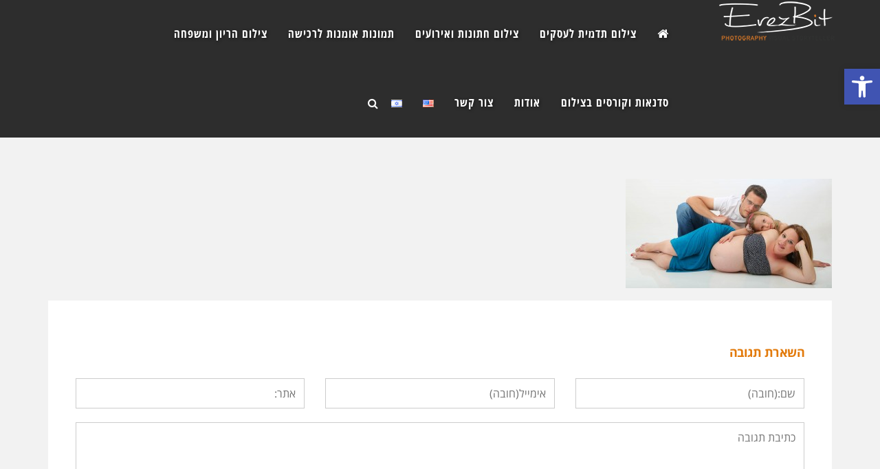

--- FILE ---
content_type: text/html; charset=UTF-8
request_url: https://erezbit.com/gallery/%D7%A6%D7%99%D7%9C%D7%95%D7%9D-%D7%94%D7%A8%D7%99%D7%95%D7%9F-2/attachment/pregnancy_erezbit031/
body_size: 25835
content:
<!DOCTYPE html>
<!--[if lt IE 7]>
<html class="no-js lt-ie9 lt-ie8 lt-ie7" dir="rtl" lang="he-IL"> <![endif]-->
<!--[if IE 7]>
<html class="no-js lt-ie9 lt-ie8" dir="rtl" lang="he-IL"> <![endif]-->
<!--[if IE 8]>
<html class="no-js lt-ie9" dir="rtl" lang="he-IL"> <![endif]-->
<!--[if gt IE 8]><!--> <html class="no-js" dir="rtl" lang="he-IL"> <!--<![endif]-->
<head>
	<meta charset="utf-8" />
	<meta name="viewport" content="width=device-width, initial-scale=1.0" />
	<title>pregnancy_ErezBit031 &mdash; ארזביט צילום ErezBit Visual Storyteller</title>
	<style>
#wpadminbar #wp-admin-bar-wccp_free_top_button .ab-icon:before {
	content: "\f160";
	color: #02CA02;
	top: 3px;
}
#wpadminbar #wp-admin-bar-wccp_free_top_button .ab-icon {
	transform: rotate(45deg);
}
</style>
<meta name='robots' content='index, follow, max-image-preview:large, max-snippet:-1, max-video-preview:-1' />

	<!-- This site is optimized with the Yoast SEO plugin v20.1 - https://yoast.com/wordpress/plugins/seo/ -->
	<link rel="canonical" href="https://erezbit.com/wp-content/uploads/2015/07/pregnancy_ErezBit031.jpg" />
	<meta property="og:locale" content="he_IL" />
	<meta property="og:type" content="article" />
	<meta property="og:title" content="pregnancy_ErezBit031 &mdash; ארזביט צילום ErezBit Visual Storyteller" />
	<meta property="og:url" content="https://erezbit.com/wp-content/uploads/2015/07/pregnancy_ErezBit031.jpg" />
	<meta property="og:site_name" content="ארזביט צילום ErezBit Visual Storyteller" />
	<meta property="article:publisher" content="https://www.facebook.com/erezbit.photography" />
	<meta property="og:image" content="https://erezbit.com/gallery/%D7%A6%D7%99%D7%9C%D7%95%D7%9D-%D7%94%D7%A8%D7%99%D7%95%D7%9F-2/attachment/pregnancy_erezbit031" />
	<meta property="og:image:width" content="1350" />
	<meta property="og:image:height" content="717" />
	<meta property="og:image:type" content="image/jpeg" />
	<meta name="twitter:card" content="summary_large_image" />
	<script type="application/ld+json" class="yoast-schema-graph">{"@context":"https://schema.org","@graph":[{"@type":"WebPage","@id":"https://erezbit.com/wp-content/uploads/2015/07/pregnancy_ErezBit031.jpg","url":"https://erezbit.com/wp-content/uploads/2015/07/pregnancy_ErezBit031.jpg","name":"pregnancy_ErezBit031 &mdash; ארזביט צילום ErezBit Visual Storyteller","isPartOf":{"@id":"https://erezbit.com/#website"},"primaryImageOfPage":{"@id":"https://erezbit.com/wp-content/uploads/2015/07/pregnancy_ErezBit031.jpg#primaryimage"},"image":{"@id":"https://erezbit.com/wp-content/uploads/2015/07/pregnancy_ErezBit031.jpg#primaryimage"},"thumbnailUrl":"https://erezbit.com/wp-content/uploads/2015/07/pregnancy_ErezBit031.jpg","datePublished":"2015-07-25T08:20:17+00:00","dateModified":"2015-07-25T08:20:17+00:00","breadcrumb":{"@id":"https://erezbit.com/wp-content/uploads/2015/07/pregnancy_ErezBit031.jpg#breadcrumb"},"inLanguage":"he-IL","potentialAction":[{"@type":"ReadAction","target":["https://erezbit.com/wp-content/uploads/2015/07/pregnancy_ErezBit031.jpg"]}]},{"@type":"ImageObject","inLanguage":"he-IL","@id":"https://erezbit.com/wp-content/uploads/2015/07/pregnancy_ErezBit031.jpg#primaryimage","url":"https://erezbit.com/wp-content/uploads/2015/07/pregnancy_ErezBit031.jpg","contentUrl":"https://erezbit.com/wp-content/uploads/2015/07/pregnancy_ErezBit031.jpg","width":1350,"height":717},{"@type":"BreadcrumbList","@id":"https://erezbit.com/wp-content/uploads/2015/07/pregnancy_ErezBit031.jpg#breadcrumb","itemListElement":[{"@type":"ListItem","position":1,"name":"דף הבית","item":"https://erezbit.com/"},{"@type":"ListItem","position":2,"name":"צילום הריון","item":"https://erezbit.com/gallery/%d7%a6%d7%99%d7%9c%d7%95%d7%9d-%d7%94%d7%a8%d7%99%d7%95%d7%9f-2/"},{"@type":"ListItem","position":3,"name":"pregnancy_ErezBit031"}]},{"@type":"WebSite","@id":"https://erezbit.com/#website","url":"https://erezbit.com/","name":"ארזביט צילום ErezBit Visual Storyteller","description":"סטודיו לצילום Visual Storyteller - Professional Photography","publisher":{"@id":"https://erezbit.com/#organization"},"potentialAction":[{"@type":"SearchAction","target":{"@type":"EntryPoint","urlTemplate":"https://erezbit.com/?s={search_term_string}"},"query-input":"required name=search_term_string"}],"inLanguage":"he-IL"},{"@type":"Organization","@id":"https://erezbit.com/#organization","name":"ארזביט סטודיו לצילום ErezBit Visual Storyteller","url":"https://erezbit.com/","logo":{"@type":"ImageObject","inLanguage":"he-IL","@id":"https://erezbit.com/#/schema/logo/image/","url":"https://erezbit.com/wp-content/uploads/2015/07/logo-erezbit.jpg","contentUrl":"https://erezbit.com/wp-content/uploads/2015/07/logo-erezbit.jpg","width":700,"height":264,"caption":"ארזביט סטודיו לצילום ErezBit Visual Storyteller"},"image":{"@id":"https://erezbit.com/#/schema/logo/image/"},"sameAs":["https://www.facebook.com/erezbit.photography","https://instagram.com/erezbit/","https://www.linkedin.com/profile/view?id=302603059&amp;amp;amp;trk=nav_responsive_tab_profile","https://www.pinterest.com/erezbit/","https://www.youtube.com/user/EREZBIT/featured"]}]}</script>
	<!-- / Yoast SEO plugin. -->


<link rel="alternate" type="application/rss+xml" title="ארזביט צילום ErezBit Visual Storyteller &laquo; פיד‏" href="https://erezbit.com/feed/" />
<link rel="alternate" type="application/rss+xml" title="ארזביט צילום ErezBit Visual Storyteller &laquo; פיד תגובות‏" href="https://erezbit.com/comments/feed/" />
<link rel="alternate" type="application/rss+xml" title="ארזביט צילום ErezBit Visual Storyteller &laquo; פיד תגובות של pregnancy_ErezBit031" href="https://erezbit.com/gallery/%d7%a6%d7%99%d7%9c%d7%95%d7%9d-%d7%94%d7%a8%d7%99%d7%95%d7%9f-2/attachment/pregnancy_erezbit031/feed/" />
<script type="text/javascript">
window._wpemojiSettings = {"baseUrl":"https:\/\/s.w.org\/images\/core\/emoji\/14.0.0\/72x72\/","ext":".png","svgUrl":"https:\/\/s.w.org\/images\/core\/emoji\/14.0.0\/svg\/","svgExt":".svg","source":{"concatemoji":"https:\/\/erezbit.com\/wp-includes\/js\/wp-emoji-release.min.js?ver=6.1.9"}};
/*! This file is auto-generated */
!function(e,a,t){var n,r,o,i=a.createElement("canvas"),p=i.getContext&&i.getContext("2d");function s(e,t){var a=String.fromCharCode,e=(p.clearRect(0,0,i.width,i.height),p.fillText(a.apply(this,e),0,0),i.toDataURL());return p.clearRect(0,0,i.width,i.height),p.fillText(a.apply(this,t),0,0),e===i.toDataURL()}function c(e){var t=a.createElement("script");t.src=e,t.defer=t.type="text/javascript",a.getElementsByTagName("head")[0].appendChild(t)}for(o=Array("flag","emoji"),t.supports={everything:!0,everythingExceptFlag:!0},r=0;r<o.length;r++)t.supports[o[r]]=function(e){if(p&&p.fillText)switch(p.textBaseline="top",p.font="600 32px Arial",e){case"flag":return s([127987,65039,8205,9895,65039],[127987,65039,8203,9895,65039])?!1:!s([55356,56826,55356,56819],[55356,56826,8203,55356,56819])&&!s([55356,57332,56128,56423,56128,56418,56128,56421,56128,56430,56128,56423,56128,56447],[55356,57332,8203,56128,56423,8203,56128,56418,8203,56128,56421,8203,56128,56430,8203,56128,56423,8203,56128,56447]);case"emoji":return!s([129777,127995,8205,129778,127999],[129777,127995,8203,129778,127999])}return!1}(o[r]),t.supports.everything=t.supports.everything&&t.supports[o[r]],"flag"!==o[r]&&(t.supports.everythingExceptFlag=t.supports.everythingExceptFlag&&t.supports[o[r]]);t.supports.everythingExceptFlag=t.supports.everythingExceptFlag&&!t.supports.flag,t.DOMReady=!1,t.readyCallback=function(){t.DOMReady=!0},t.supports.everything||(n=function(){t.readyCallback()},a.addEventListener?(a.addEventListener("DOMContentLoaded",n,!1),e.addEventListener("load",n,!1)):(e.attachEvent("onload",n),a.attachEvent("onreadystatechange",function(){"complete"===a.readyState&&t.readyCallback()})),(e=t.source||{}).concatemoji?c(e.concatemoji):e.wpemoji&&e.twemoji&&(c(e.twemoji),c(e.wpemoji)))}(window,document,window._wpemojiSettings);
</script>
<style type="text/css">
img.wp-smiley,
img.emoji {
	display: inline !important;
	border: none !important;
	box-shadow: none !important;
	height: 1em !important;
	width: 1em !important;
	margin: 0 0.07em !important;
	vertical-align: -0.1em !important;
	background: none !important;
	padding: 0 !important;
}
</style>
	<link rel='stylesheet' id='wp-block-library-rtl-css' href='https://erezbit.com/wp-includes/css/dist/block-library/style-rtl.min.css?ver=6.1.9' type='text/css' media='all' />
<style id='joinchat-button-style-inline-css' type='text/css'>
.wp-block-joinchat-button{border:none!important;text-align:center}.wp-block-joinchat-button figure{display:table;margin:0 auto;padding:0}.wp-block-joinchat-button figcaption{font:normal normal 400 .6em/2em var(--wp--preset--font-family--system-font,sans-serif);margin:0;padding:0}.wp-block-joinchat-button .joinchat-button__qr{background-color:#fff;border:6px solid #25d366;border-radius:30px;box-sizing:content-box;display:block;height:200px;margin:auto;overflow:hidden;padding:10px;width:200px}.wp-block-joinchat-button .joinchat-button__qr canvas,.wp-block-joinchat-button .joinchat-button__qr img{display:block;margin:auto}.wp-block-joinchat-button .joinchat-button__link{align-items:center;background-color:#25d366;border:6px solid #25d366;border-radius:30px;display:inline-flex;flex-flow:row nowrap;justify-content:center;line-height:1.25em;margin:0 auto;text-decoration:none}.wp-block-joinchat-button .joinchat-button__link:before{background:transparent var(--joinchat-ico) no-repeat center;background-size:100%;content:"";display:block;height:1.5em;margin:-.75em .75em -.75em 0;width:1.5em}.wp-block-joinchat-button figure+.joinchat-button__link{margin-top:10px}@media (orientation:landscape)and (min-height:481px),(orientation:portrait)and (min-width:481px){.wp-block-joinchat-button.joinchat-button--qr-only figure+.joinchat-button__link{display:none}}@media (max-width:480px),(orientation:landscape)and (max-height:480px){.wp-block-joinchat-button figure{display:none}}

</style>
<link rel='stylesheet' id='classic-theme-styles-css' href='https://erezbit.com/wp-includes/css/classic-themes.min.css?ver=1' type='text/css' media='all' />
<style id='global-styles-inline-css' type='text/css'>
body{--wp--preset--color--black: #000000;--wp--preset--color--cyan-bluish-gray: #abb8c3;--wp--preset--color--white: #ffffff;--wp--preset--color--pale-pink: #f78da7;--wp--preset--color--vivid-red: #cf2e2e;--wp--preset--color--luminous-vivid-orange: #ff6900;--wp--preset--color--luminous-vivid-amber: #fcb900;--wp--preset--color--light-green-cyan: #7bdcb5;--wp--preset--color--vivid-green-cyan: #00d084;--wp--preset--color--pale-cyan-blue: #8ed1fc;--wp--preset--color--vivid-cyan-blue: #0693e3;--wp--preset--color--vivid-purple: #9b51e0;--wp--preset--gradient--vivid-cyan-blue-to-vivid-purple: linear-gradient(135deg,rgba(6,147,227,1) 0%,rgb(155,81,224) 100%);--wp--preset--gradient--light-green-cyan-to-vivid-green-cyan: linear-gradient(135deg,rgb(122,220,180) 0%,rgb(0,208,130) 100%);--wp--preset--gradient--luminous-vivid-amber-to-luminous-vivid-orange: linear-gradient(135deg,rgba(252,185,0,1) 0%,rgba(255,105,0,1) 100%);--wp--preset--gradient--luminous-vivid-orange-to-vivid-red: linear-gradient(135deg,rgba(255,105,0,1) 0%,rgb(207,46,46) 100%);--wp--preset--gradient--very-light-gray-to-cyan-bluish-gray: linear-gradient(135deg,rgb(238,238,238) 0%,rgb(169,184,195) 100%);--wp--preset--gradient--cool-to-warm-spectrum: linear-gradient(135deg,rgb(74,234,220) 0%,rgb(151,120,209) 20%,rgb(207,42,186) 40%,rgb(238,44,130) 60%,rgb(251,105,98) 80%,rgb(254,248,76) 100%);--wp--preset--gradient--blush-light-purple: linear-gradient(135deg,rgb(255,206,236) 0%,rgb(152,150,240) 100%);--wp--preset--gradient--blush-bordeaux: linear-gradient(135deg,rgb(254,205,165) 0%,rgb(254,45,45) 50%,rgb(107,0,62) 100%);--wp--preset--gradient--luminous-dusk: linear-gradient(135deg,rgb(255,203,112) 0%,rgb(199,81,192) 50%,rgb(65,88,208) 100%);--wp--preset--gradient--pale-ocean: linear-gradient(135deg,rgb(255,245,203) 0%,rgb(182,227,212) 50%,rgb(51,167,181) 100%);--wp--preset--gradient--electric-grass: linear-gradient(135deg,rgb(202,248,128) 0%,rgb(113,206,126) 100%);--wp--preset--gradient--midnight: linear-gradient(135deg,rgb(2,3,129) 0%,rgb(40,116,252) 100%);--wp--preset--duotone--dark-grayscale: url('#wp-duotone-dark-grayscale');--wp--preset--duotone--grayscale: url('#wp-duotone-grayscale');--wp--preset--duotone--purple-yellow: url('#wp-duotone-purple-yellow');--wp--preset--duotone--blue-red: url('#wp-duotone-blue-red');--wp--preset--duotone--midnight: url('#wp-duotone-midnight');--wp--preset--duotone--magenta-yellow: url('#wp-duotone-magenta-yellow');--wp--preset--duotone--purple-green: url('#wp-duotone-purple-green');--wp--preset--duotone--blue-orange: url('#wp-duotone-blue-orange');--wp--preset--font-size--small: 13px;--wp--preset--font-size--medium: 20px;--wp--preset--font-size--large: 36px;--wp--preset--font-size--x-large: 42px;--wp--preset--spacing--20: 0.44rem;--wp--preset--spacing--30: 0.67rem;--wp--preset--spacing--40: 1rem;--wp--preset--spacing--50: 1.5rem;--wp--preset--spacing--60: 2.25rem;--wp--preset--spacing--70: 3.38rem;--wp--preset--spacing--80: 5.06rem;}:where(.is-layout-flex){gap: 0.5em;}body .is-layout-flow > .alignleft{float: left;margin-inline-start: 0;margin-inline-end: 2em;}body .is-layout-flow > .alignright{float: right;margin-inline-start: 2em;margin-inline-end: 0;}body .is-layout-flow > .aligncenter{margin-left: auto !important;margin-right: auto !important;}body .is-layout-constrained > .alignleft{float: left;margin-inline-start: 0;margin-inline-end: 2em;}body .is-layout-constrained > .alignright{float: right;margin-inline-start: 2em;margin-inline-end: 0;}body .is-layout-constrained > .aligncenter{margin-left: auto !important;margin-right: auto !important;}body .is-layout-constrained > :where(:not(.alignleft):not(.alignright):not(.alignfull)){max-width: var(--wp--style--global--content-size);margin-left: auto !important;margin-right: auto !important;}body .is-layout-constrained > .alignwide{max-width: var(--wp--style--global--wide-size);}body .is-layout-flex{display: flex;}body .is-layout-flex{flex-wrap: wrap;align-items: center;}body .is-layout-flex > *{margin: 0;}:where(.wp-block-columns.is-layout-flex){gap: 2em;}.has-black-color{color: var(--wp--preset--color--black) !important;}.has-cyan-bluish-gray-color{color: var(--wp--preset--color--cyan-bluish-gray) !important;}.has-white-color{color: var(--wp--preset--color--white) !important;}.has-pale-pink-color{color: var(--wp--preset--color--pale-pink) !important;}.has-vivid-red-color{color: var(--wp--preset--color--vivid-red) !important;}.has-luminous-vivid-orange-color{color: var(--wp--preset--color--luminous-vivid-orange) !important;}.has-luminous-vivid-amber-color{color: var(--wp--preset--color--luminous-vivid-amber) !important;}.has-light-green-cyan-color{color: var(--wp--preset--color--light-green-cyan) !important;}.has-vivid-green-cyan-color{color: var(--wp--preset--color--vivid-green-cyan) !important;}.has-pale-cyan-blue-color{color: var(--wp--preset--color--pale-cyan-blue) !important;}.has-vivid-cyan-blue-color{color: var(--wp--preset--color--vivid-cyan-blue) !important;}.has-vivid-purple-color{color: var(--wp--preset--color--vivid-purple) !important;}.has-black-background-color{background-color: var(--wp--preset--color--black) !important;}.has-cyan-bluish-gray-background-color{background-color: var(--wp--preset--color--cyan-bluish-gray) !important;}.has-white-background-color{background-color: var(--wp--preset--color--white) !important;}.has-pale-pink-background-color{background-color: var(--wp--preset--color--pale-pink) !important;}.has-vivid-red-background-color{background-color: var(--wp--preset--color--vivid-red) !important;}.has-luminous-vivid-orange-background-color{background-color: var(--wp--preset--color--luminous-vivid-orange) !important;}.has-luminous-vivid-amber-background-color{background-color: var(--wp--preset--color--luminous-vivid-amber) !important;}.has-light-green-cyan-background-color{background-color: var(--wp--preset--color--light-green-cyan) !important;}.has-vivid-green-cyan-background-color{background-color: var(--wp--preset--color--vivid-green-cyan) !important;}.has-pale-cyan-blue-background-color{background-color: var(--wp--preset--color--pale-cyan-blue) !important;}.has-vivid-cyan-blue-background-color{background-color: var(--wp--preset--color--vivid-cyan-blue) !important;}.has-vivid-purple-background-color{background-color: var(--wp--preset--color--vivid-purple) !important;}.has-black-border-color{border-color: var(--wp--preset--color--black) !important;}.has-cyan-bluish-gray-border-color{border-color: var(--wp--preset--color--cyan-bluish-gray) !important;}.has-white-border-color{border-color: var(--wp--preset--color--white) !important;}.has-pale-pink-border-color{border-color: var(--wp--preset--color--pale-pink) !important;}.has-vivid-red-border-color{border-color: var(--wp--preset--color--vivid-red) !important;}.has-luminous-vivid-orange-border-color{border-color: var(--wp--preset--color--luminous-vivid-orange) !important;}.has-luminous-vivid-amber-border-color{border-color: var(--wp--preset--color--luminous-vivid-amber) !important;}.has-light-green-cyan-border-color{border-color: var(--wp--preset--color--light-green-cyan) !important;}.has-vivid-green-cyan-border-color{border-color: var(--wp--preset--color--vivid-green-cyan) !important;}.has-pale-cyan-blue-border-color{border-color: var(--wp--preset--color--pale-cyan-blue) !important;}.has-vivid-cyan-blue-border-color{border-color: var(--wp--preset--color--vivid-cyan-blue) !important;}.has-vivid-purple-border-color{border-color: var(--wp--preset--color--vivid-purple) !important;}.has-vivid-cyan-blue-to-vivid-purple-gradient-background{background: var(--wp--preset--gradient--vivid-cyan-blue-to-vivid-purple) !important;}.has-light-green-cyan-to-vivid-green-cyan-gradient-background{background: var(--wp--preset--gradient--light-green-cyan-to-vivid-green-cyan) !important;}.has-luminous-vivid-amber-to-luminous-vivid-orange-gradient-background{background: var(--wp--preset--gradient--luminous-vivid-amber-to-luminous-vivid-orange) !important;}.has-luminous-vivid-orange-to-vivid-red-gradient-background{background: var(--wp--preset--gradient--luminous-vivid-orange-to-vivid-red) !important;}.has-very-light-gray-to-cyan-bluish-gray-gradient-background{background: var(--wp--preset--gradient--very-light-gray-to-cyan-bluish-gray) !important;}.has-cool-to-warm-spectrum-gradient-background{background: var(--wp--preset--gradient--cool-to-warm-spectrum) !important;}.has-blush-light-purple-gradient-background{background: var(--wp--preset--gradient--blush-light-purple) !important;}.has-blush-bordeaux-gradient-background{background: var(--wp--preset--gradient--blush-bordeaux) !important;}.has-luminous-dusk-gradient-background{background: var(--wp--preset--gradient--luminous-dusk) !important;}.has-pale-ocean-gradient-background{background: var(--wp--preset--gradient--pale-ocean) !important;}.has-electric-grass-gradient-background{background: var(--wp--preset--gradient--electric-grass) !important;}.has-midnight-gradient-background{background: var(--wp--preset--gradient--midnight) !important;}.has-small-font-size{font-size: var(--wp--preset--font-size--small) !important;}.has-medium-font-size{font-size: var(--wp--preset--font-size--medium) !important;}.has-large-font-size{font-size: var(--wp--preset--font-size--large) !important;}.has-x-large-font-size{font-size: var(--wp--preset--font-size--x-large) !important;}
.wp-block-navigation a:where(:not(.wp-element-button)){color: inherit;}
:where(.wp-block-columns.is-layout-flex){gap: 2em;}
.wp-block-pullquote{font-size: 1.5em;line-height: 1.6;}
</style>
<link rel='stylesheet' id='awd-style-css' href='https://erezbit.com/wp-content/plugins/aryo-widget-device/assets/css/style.css?ver=6.1.9' type='text/css' media='all' />
<link rel='stylesheet' id='rs-plugin-settings-css' href='https://erezbit.com/wp-content/plugins/revslider1/public/assets/css/settings.css?ver=5.1.3' type='text/css' media='all' />
<style id='rs-plugin-settings-inline-css' type='text/css'>
.tp-caption a{color:#ff7302;text-shadow:none;-webkit-transition:all 0.2s ease-out;-moz-transition:all 0.2s ease-out;-o-transition:all 0.2s ease-out;-ms-transition:all 0.2s ease-out}.tp-caption a:hover{color:#ffa902}
</style>
<link rel='stylesheet' id='wpa-style-css' href='https://erezbit.com/wp-content/plugins/wp-accessibility/css/wpa-style.css?ver=1.9.1' type='text/css' media='all' />
<style id='wpa-style-inline-css' type='text/css'>
:root { --admin-bar-top : 7px; }
</style>
<link rel='stylesheet' id='new-royalslider-core-css-css' href='https://erezbit.com/wp-content/plugins/new-royalslider/lib/royalslider/royalslider.css?ver=3.4.2' type='text/css' media='all' />
<link rel='stylesheet' id='rsUni-css-css' href='https://erezbit.com/wp-content/plugins/new-royalslider/lib/royalslider/skins/universal/rs-universal.css?ver=3.4.2' type='text/css' media='all' />
<link rel='stylesheet' id='rsDefaultInv-css-css' href='https://erezbit.com/wp-content/plugins/new-royalslider/lib/royalslider/skins/default-inverted/rs-default-inverted.css?ver=3.4.2' type='text/css' media='all' />
<link rel='stylesheet' id='slider_in_laptop-css-css' href='https://erezbit.com/wp-content/plugins/new-royalslider/lib/royalslider/templates-css/rs-in-laptop-template.css?ver=3.4.2' type='text/css' media='all' />
<link rel='stylesheet' id='gallery_with_thumbs_text-css-css' href='https://erezbit.com/wp-content/plugins/new-royalslider/lib/royalslider/templates-css/rs-gallery-with-text-thumbs.css?ver=3.4.2' type='text/css' media='all' />
<link rel='stylesheet' id='pojo-a11y-css' href='https://erezbit.com/wp-content/plugins/pojo-accessibility/assets/css/style.min.css?ver=1.0.0' type='text/css' media='all' />
<link rel='stylesheet' id='pojo-css-framework-css' href='https://erezbit.com/wp-content/themes/leader/assets/bootstrap/css/bootstrap.min.css?ver=3.2.0' type='text/css' media='all' />
<link rel='stylesheet' id='font-awesome-css' href='https://erezbit.com/wp-content/plugins/elementor/assets/lib/font-awesome/css/font-awesome.min.css?ver=4.7.0' type='text/css' media='all' />
<link rel='stylesheet' id='photoswipe-css' href='https://erezbit.com/wp-content/plugins/pojo-lightbox/assets/photoswipe/photoswipe.min.css?ver=6.1.9' type='text/css' media='all' />
<link rel='stylesheet' id='photoswipe-skin-css' href='https://erezbit.com/wp-content/plugins/pojo-lightbox/assets/photoswipe/default-skin/default-skin.min.css?ver=6.1.9' type='text/css' media='all' />
<link rel='stylesheet' id='pojo-builder-animation-css' href='https://erezbit.com/wp-content/plugins/pojo-builder-animation/assets/css/styles.css?ver=6.1.9' type='text/css' media='all' />
<link rel='stylesheet' id='pojo-base-style-css' href='https://erezbit.com/wp-content/themes/leader/core/assets/css/style.min.css?ver=1.8.1' type='text/css' media='all' />
<link rel='stylesheet' id='pojo-style-css' href='https://erezbit.com/wp-content/themes/leader-child/assets/css/style.css?ver=1.8.1' type='text/css' media='all' />
<link rel='stylesheet' id='pojo-base-style-rtl-css' href='https://erezbit.com/wp-content/themes/leader/core/assets/css/rtl.min.css?ver=1.8.1' type='text/css' media='all' />
<link rel='stylesheet' id='pojo-style-rtl-css' href='https://erezbit.com/wp-content/themes/leader-child/assets/css/rtl.css?ver=1.8.1' type='text/css' media='all' />
<link rel='stylesheet' id='sharedaddy-css' href='https://erezbit.com/wp-content/plugins/pojo-sharing/sharedaddy/assets/css/sharing.css?ver=6.1.9' type='text/css' media='all' />
<script type='text/javascript' src='https://erezbit.com/wp-includes/js/jquery/jquery.min.js?ver=3.6.1' id='jquery-core-js'></script>
<script type='text/javascript' src='https://erezbit.com/wp-includes/js/jquery/jquery-migrate.min.js?ver=3.3.2' id='jquery-migrate-js'></script>
<script type='text/javascript' src='https://erezbit.com/wp-content/plugins/revslider1/public/assets/js/jquery.themepunch.tools.min.js?ver=5.1.3' id='tp-tools-js'></script>
<script type='text/javascript' src='https://erezbit.com/wp-content/plugins/revslider1/public/assets/js/jquery.themepunch.revolution.min.js?ver=5.1.3' id='revmin-js'></script>
<script type='text/javascript' src='https://erezbit.com/wp-content/plugins/wp-accessibility/js/fingerprint.min.js?ver=1.9.1' id='wpa-fingerprintjs-js'></script>
<link rel="https://api.w.org/" href="https://erezbit.com/wp-json/" /><link rel="alternate" type="application/json" href="https://erezbit.com/wp-json/wp/v2/media/2748" /><link rel="EditURI" type="application/rsd+xml" title="RSD" href="https://erezbit.com/xmlrpc.php?rsd" />
<link rel="wlwmanifest" type="application/wlwmanifest+xml" href="https://erezbit.com/wp-includes/wlwmanifest.xml" />
<meta name="generator" content="WordPress 6.1.9" />
<link rel='shortlink' href='https://erezbit.com/?p=2748' />
<link rel="alternate" type="application/json+oembed" href="https://erezbit.com/wp-json/oembed/1.0/embed?url=https%3A%2F%2Ferezbit.com%2Fgallery%2F%25d7%25a6%25d7%2599%25d7%259c%25d7%2595%25d7%259d-%25d7%2594%25d7%25a8%25d7%2599%25d7%2595%25d7%259f-2%2Fattachment%2Fpregnancy_erezbit031%2F" />
<link rel="alternate" type="text/xml+oembed" href="https://erezbit.com/wp-json/oembed/1.0/embed?url=https%3A%2F%2Ferezbit.com%2Fgallery%2F%25d7%25a6%25d7%2599%25d7%259c%25d7%2595%25d7%259d-%25d7%2594%25d7%25a8%25d7%2599%25d7%2595%25d7%259f-2%2Fattachment%2Fpregnancy_erezbit031%2F&#038;format=xml" />
<script id="wpcp_disable_selection" type="text/javascript">
var image_save_msg='You are not allowed to save images!';
	var no_menu_msg='Context Menu disabled!';
	var smessage = "Content is protected !!";

function disableEnterKey(e)
{
	var elemtype = e.target.tagName;
	
	elemtype = elemtype.toUpperCase();
	
	if (elemtype == "TEXT" || elemtype == "TEXTAREA" || elemtype == "INPUT" || elemtype == "PASSWORD" || elemtype == "SELECT" || elemtype == "OPTION" || elemtype == "EMBED")
	{
		elemtype = 'TEXT';
	}
	
	if (e.ctrlKey){
     var key;
     if(window.event)
          key = window.event.keyCode;     //IE
     else
          key = e.which;     //firefox (97)
    //if (key != 17) alert(key);
     if (elemtype!= 'TEXT' && (key == 97 || key == 65 || key == 67 || key == 99 || key == 88 || key == 120 || key == 26 || key == 85  || key == 86 || key == 83 || key == 43 || key == 73))
     {
		if(wccp_free_iscontenteditable(e)) return true;
		show_wpcp_message('You are not allowed to copy content or view source');
		return false;
     }else
     	return true;
     }
}


/*For contenteditable tags*/
function wccp_free_iscontenteditable(e)
{
	var e = e || window.event; // also there is no e.target property in IE. instead IE uses window.event.srcElement
  	
	var target = e.target || e.srcElement;

	var elemtype = e.target.nodeName;
	
	elemtype = elemtype.toUpperCase();
	
	var iscontenteditable = "false";
		
	if(typeof target.getAttribute!="undefined" ) iscontenteditable = target.getAttribute("contenteditable"); // Return true or false as string
	
	var iscontenteditable2 = false;
	
	if(typeof target.isContentEditable!="undefined" ) iscontenteditable2 = target.isContentEditable; // Return true or false as boolean

	if(target.parentElement.isContentEditable) iscontenteditable2 = true;
	
	if (iscontenteditable == "true" || iscontenteditable2 == true)
	{
		if(typeof target.style!="undefined" ) target.style.cursor = "text";
		
		return true;
	}
}

////////////////////////////////////
function disable_copy(e)
{	
	var e = e || window.event; // also there is no e.target property in IE. instead IE uses window.event.srcElement
	
	var elemtype = e.target.tagName;
	
	elemtype = elemtype.toUpperCase();
	
	if (elemtype == "TEXT" || elemtype == "TEXTAREA" || elemtype == "INPUT" || elemtype == "PASSWORD" || elemtype == "SELECT" || elemtype == "OPTION" || elemtype == "EMBED")
	{
		elemtype = 'TEXT';
	}
	
	if(wccp_free_iscontenteditable(e)) return true;
	
	var isSafari = /Safari/.test(navigator.userAgent) && /Apple Computer/.test(navigator.vendor);
	
	var checker_IMG = '';
	if (elemtype == "IMG" && checker_IMG == 'checked' && e.detail >= 2) {show_wpcp_message(alertMsg_IMG);return false;}
	if (elemtype != "TEXT")
	{
		if (smessage !== "" && e.detail == 2)
			show_wpcp_message(smessage);
		
		if (isSafari)
			return true;
		else
			return false;
	}	
}

//////////////////////////////////////////
function disable_copy_ie()
{
	var e = e || window.event;
	var elemtype = window.event.srcElement.nodeName;
	elemtype = elemtype.toUpperCase();
	if(wccp_free_iscontenteditable(e)) return true;
	if (elemtype == "IMG") {show_wpcp_message(alertMsg_IMG);return false;}
	if (elemtype != "TEXT" && elemtype != "TEXTAREA" && elemtype != "INPUT" && elemtype != "PASSWORD" && elemtype != "SELECT" && elemtype != "OPTION" && elemtype != "EMBED")
	{
		return false;
	}
}	
function reEnable()
{
	return true;
}
document.onkeydown = disableEnterKey;
document.onselectstart = disable_copy_ie;
if(navigator.userAgent.indexOf('MSIE')==-1)
{
	document.onmousedown = disable_copy;
	document.onclick = reEnable;
}
function disableSelection(target)
{
    //For IE This code will work
    if (typeof target.onselectstart!="undefined")
    target.onselectstart = disable_copy_ie;
    
    //For Firefox This code will work
    else if (typeof target.style.MozUserSelect!="undefined")
    {target.style.MozUserSelect="none";}
    
    //All other  (ie: Opera) This code will work
    else
    target.onmousedown=function(){return false}
    target.style.cursor = "default";
}
//Calling the JS function directly just after body load
window.onload = function(){disableSelection(document.body);};

//////////////////special for safari Start////////////////
var onlongtouch;
var timer;
var touchduration = 1000; //length of time we want the user to touch before we do something

var elemtype = "";
function touchstart(e) {
	var e = e || window.event;
  // also there is no e.target property in IE.
  // instead IE uses window.event.srcElement
  	var target = e.target || e.srcElement;
	
	elemtype = window.event.srcElement.nodeName;
	
	elemtype = elemtype.toUpperCase();
	
	if(!wccp_pro_is_passive()) e.preventDefault();
	if (!timer) {
		timer = setTimeout(onlongtouch, touchduration);
	}
}

function touchend() {
    //stops short touches from firing the event
    if (timer) {
        clearTimeout(timer);
        timer = null;
    }
	onlongtouch();
}

onlongtouch = function(e) { //this will clear the current selection if anything selected
	
	if (elemtype != "TEXT" && elemtype != "TEXTAREA" && elemtype != "INPUT" && elemtype != "PASSWORD" && elemtype != "SELECT" && elemtype != "EMBED" && elemtype != "OPTION")	
	{
		if (window.getSelection) {
			if (window.getSelection().empty) {  // Chrome
			window.getSelection().empty();
			} else if (window.getSelection().removeAllRanges) {  // Firefox
			window.getSelection().removeAllRanges();
			}
		} else if (document.selection) {  // IE?
			document.selection.empty();
		}
		return false;
	}
};

document.addEventListener("DOMContentLoaded", function(event) { 
    window.addEventListener("touchstart", touchstart, false);
    window.addEventListener("touchend", touchend, false);
});

function wccp_pro_is_passive() {

  var cold = false,
  hike = function() {};

  try {
	  const object1 = {};
  var aid = Object.defineProperty(object1, 'passive', {
  get() {cold = true}
  });
  window.addEventListener('test', hike, aid);
  window.removeEventListener('test', hike, aid);
  } catch (e) {}

  return cold;
}
/*special for safari End*/
</script>
<script id="wpcp_disable_Right_Click" type="text/javascript">
document.ondragstart = function() { return false;}
	function nocontext(e) {
	   return false;
	}
	document.oncontextmenu = nocontext;
</script>
<style>
.unselectable
{
-moz-user-select:none;
-webkit-user-select:none;
cursor: default;
}
html
{
-webkit-touch-callout: none;
-webkit-user-select: none;
-khtml-user-select: none;
-moz-user-select: none;
-ms-user-select: none;
user-select: none;
-webkit-tap-highlight-color: rgba(0,0,0,0);
}
</style>
<script id="wpcp_css_disable_selection" type="text/javascript">
var e = document.getElementsByTagName('body')[0];
if(e)
{
	e.setAttribute('unselectable',"on");
}
</script>
<link rel="shortcut icon" href="https://erezbit.com/wp-content/uploads/2018/06/לוגו16-16.png" /><link rel="apple-touch-icon" sizes="144x144" href="https://erezbit.com/wp-content/uploads/2018/06/לוגו-144-144.png" /><link rel="apple-touch-icon" sizes="114x114" href="https://erezbit.com/wp-content/uploads/2018/06/לוגו-114-114.png" /><link rel="apple-touch-icon" sizes="72x72" href="https://erezbit.com/wp-content/uploads/2018/06/לוגו-72-72.png" /><link rel="apple-touch-icon" sizes="57x57" href="https://erezbit.com/wp-content/uploads/2018/06/לוגו-57-57.png" /><link rel="stylesheet" type="text/css" href="https://fonts.googleapis.com/css?family=Raleway:100,100italic,200,200italic,300,300italic,400,400italic,500,500italic,600,600italic,700,700italic,800,800italic,900,900italic|Lora:100,100italic,200,200italic,300,300italic,400,400italic,500,500italic,600,600italic,700,700italic,800,800italic,900,900italic&subset=hebrew"><style type="text/css">body{background-color: rgba(242, 242, 242, 1);background-position: top center;background-repeat: repeat;background-size: auto;background-attachment: scroll;color: #686868; font-family: 'Open Sans Hebrew', Arial, sans-serif; font-weight: 400; font-size: 16px;line-height: 26px;}#header, .sticky-header{background-color: rgba(45, 45, 45, 1);background-position: top center;background-repeat: repeat-x;background-size: auto;background-attachment: scroll;}div.logo-text a{color: #ffffff; font-family: 'Raleway', Arial, sans-serif; font-weight: normal; font-size: 30px;text-transform: normal;letter-spacing: 0px;font-style: normal;line-height: 1em;}.logo{margin-top: 0px;margin-bottom: 0px;}.sf-menu a, .mobile-menu a{color: #ffffff; font-family: 'Open Sans Hebrew Condensed', Arial, sans-serif; font-weight: bold; font-size: 17px;text-transform: none;letter-spacing: 1px;font-style: normal;}.sf-menu a:hover,.sf-menu li.active a, .sf-menu li.current-menu-item > a,.sf-menu .sfHover > a,.sf-menu .sfHover > li.current-menu-item > a,.sf-menu li.current-menu-ancestor > a,.mobile-menu a:hover,.mobile-menu li.current-menu-item > a{color: #e27a0b;}.nav-main .sf-menu .sub-menu{background-color: #ffffff;}.sf-menu .sub-menu li a{color: #0a0a0a; font-family: 'Open Sans Hebrew', Arial, sans-serif; font-weight: normal; font-size: 15px;text-transform: capitalize;letter-spacing: 0px;font-style: normal;line-height: 35px;}.nav-main .sf-menu .sub-menu li:hover > a,.nav-main .sf-menu .sub-menu li.current-menu-item > a{color: #e27a0b;}#title-bar{height: 200px;line-height: 200px;color: #ffffff; font-family: 'Open Sans Hebrew', Arial, sans-serif; font-weight: 500; font-size: 40px;text-transform: none;letter-spacing: 10px;font-style: normal;line-height: 50px;}#title-bar.title-bar-style-custom_bg{background-color: rgba(48, 48, 48, 1);background-position: center center;background-repeat: repeat;background-size: cover;background-attachment: scroll;}#title-bar div.breadcrumbs, #title-bar div.breadcrumbs a{color: #cccccc; font-family: 'Open Sans Hebrew', Arial, sans-serif; font-weight: 300; font-size: 12px;text-transform: none;letter-spacing: 2px;font-style: normal;line-height: 50px;}a,#sidebar .menu li a:hover, #sidebar .sub-menu li a:hover, #sidebar .sub-page-menu li a:hover,#sidebar .menu li.current_page_item > a, #sidebar .sub-menu li.current_page_item > a, #sidebar .sub-page-menu li.current_page_item > a, #sidebar .menu li.current-menu-item > a, #sidebar .sub-menu li.current-menu-item > a, #sidebar .sub-page-menu li.current-menu-item > a{color: #000000;}a:hover{color: #494949;}::selection{color: #ffffff;background: #e27a0b;}::-moz-selection{color: #ffffff;background: #e27a0b;}h1{color: #2d2d2d; font-family: 'Open Sans Hebrew', Arial, sans-serif; font-weight: bold; font-size: 30px;text-transform: uppercase;letter-spacing: 0px;font-style: normal;line-height: 0px;}h2{color: #2d2d2d; font-family: 'Open Sans Hebrew', Arial, sans-serif; font-weight: normal; font-size: 30px;text-transform: none;letter-spacing: 0px;font-style: normal;line-height: 1.5em;}h3{color: #000000; font-family: 'Open Sans Hebrew', Arial, sans-serif; font-weight: bold; font-size: 25px;text-transform: uppercase;letter-spacing: 0px;font-style: normal;line-height: 2em;}h4{color: #000000; font-family: 'Open Sans Hebrew', Arial, sans-serif; font-weight: bold; font-size: 18px;text-transform: capitalize;letter-spacing: 1px;font-style: normal;line-height: 22px;}h5{color: #e27a0b; font-family: 'Open Sans Hebrew', Arial, sans-serif; font-weight: bold; font-size: 18px;text-transform: capitalize;letter-spacing: -0.5px;font-style: normal;line-height: 40px;}h6{color: #e27a0b; font-family: 'Open Sans Hebrew', Arial, sans-serif; font-weight: normal; font-size: 18px;text-transform: none;letter-spacing: 0px;font-style: italic;line-height: 25px;}h3.media-heading{color: #000000; font-family: 'Open Sans Hebrew', Arial, sans-serif; font-weight: bold; font-size: 28px;text-transform: uppercase;letter-spacing: 0px;font-style: normal;line-height: 35px;}h4.grid-heading{color: #000000; font-family: 'Open Sans Hebrew', Arial, sans-serif; font-weight: bold; font-size: 24px;text-transform: capitalize;letter-spacing: 0px;font-style: normal;line-height: 10px;}.gallery-item h4.grid-heading{color: #000000; font-family: 'Open Sans Hebrew', Arial, sans-serif; font-weight: bold; font-size: 18px;text-transform: uppercase;letter-spacing: 0px;font-style: normal;line-height: 25px;}.gallery-item.square-item h4.grid-heading{color: #000000; font-family: 'Raleway', Arial, sans-serif; font-weight: bold; font-size: 16px;text-transform: uppercase;letter-spacing: 0px;font-style: normal;line-height: 1;}.gallery-item h4.grid-heading small{color: #afafaf; font-family: 'Open Sans Hebrew', Arial, sans-serif; font-weight: normal; font-size: 14px;text-transform: capitalize;letter-spacing: 0px;font-style: normal;line-height: 25px;}.media .entry-meta > span{color: #707070; font-family: 'Lora', Arial, sans-serif; font-weight: bold; font-size: 12px;text-transform: capitalize;letter-spacing: 0px;font-style: italic;line-height: 1.2em;}.grid-item .entry-meta > span{color: #929292; font-family: 'Lora', Arial, sans-serif; font-weight: bold; font-size: 13px;text-transform: capitalize;letter-spacing: 0px;font-style: italic;line-height: 50px;}.entry-post .entry-meta > span{color: #e27a0b; font-family: 'Lora', Arial, sans-serif; font-weight: bold; font-size: 13px;text-transform: capitalize;letter-spacing: 0px;font-style: italic;line-height: 20px;}.list-item .entry-excerpt{color: #000000; font-family: 'Open Sans Hebrew', Arial, sans-serif; font-weight: 500; font-size: 12px;text-transform: none;letter-spacing: 0px;font-style: normal;line-height: 21px;}.grid-item .entry-excerpt{color: #6e6e6e; font-family: 'Open Sans Hebrew', Arial, sans-serif; font-weight: normal; font-size: 14px;text-transform: none;letter-spacing: 0.5px;font-style: normal;line-height: 20px;}#primary #breadcrumbs,#primary #breadcrumbs a{color: #5b5b5b; font-family: 'Lora', Arial, sans-serif; font-weight: bold; font-size: 13px;text-transform: capitalize;letter-spacing: 0px;font-style: italic;line-height: 4em;}nav.post-navigation a,#primary .entry-tags a,.pojo-loadmore-wrap .button, .pojo-loadmore-wrap .pojo-loading, .pojo-loading-wrap .button, .pojo-loading-wrap .pojo-loading,input[type="submit"],.button,.pagination > li > a, .pagination > li > span{color: #000000; font-family: 'Lora', Arial, sans-serif; font-weight: bold; font-size: 13px;text-transform: capitalize;letter-spacing: 0px;font-style: italic;line-height: 1;}.category-filters li a{color: #515151; font-family: 'Raleway', Arial, sans-serif; font-weight: 600; font-size: 15px;text-transform: capitalize;letter-spacing: 0px;font-style: normal;line-height: 1em;}#sidebar{color: #000000; font-family: 'Raleway', Arial, sans-serif; font-weight: 300; font-size: 14px;text-transform: none;letter-spacing: 0px;font-style: normal;line-height: 1.6em;}#sidebar a{color: #000000;}#sidebar a:hover{color: #4f4f4f;}#sidebar .widget-title{color: #000000; font-family: 'Open Sans Hebrew', Arial, sans-serif; font-weight: bold; font-size: 18px;text-transform: uppercase;letter-spacing: 2px;font-style: normal;line-height: 2em;}#footer{background-color: #ffffff;color: #373737; font-family: 'Open Sans Hebrew', Arial, sans-serif; font-weight: normal; font-size: 14px;text-transform: none;letter-spacing: 0px;font-style: normal;line-height: 20px;}#footer a{color: #000000;}#footer a:hover{color: #e27a0b;}#sidebar-footer h5.widget-title{color: #373737; font-family: 'Open Sans Hebrew', Arial, sans-serif; font-weight: bold; font-size: 16px;text-transform: none;letter-spacing: 2px;font-style: normal;line-height: 1;}#copyright{background-color: #2d2d2d;color: #d6d6d6; font-family: 'Open Sans Hebrew', Arial, sans-serif; font-weight: normal; font-size: 12px;text-transform: normal;letter-spacing: 0px;font-style: normal;line-height: 65px;}#copyright a{color: #ffffff;}#copyright a:hover{color: #e27a0b;}#pojo-scroll-up{width: 50px;height: 50px;line-height: 50px;background-color: rgba(51, 51, 51, 0.6);background-position: top center;background-repeat: repeat;background-size: auto;background-attachment: scroll;}#pojo-scroll-up a{color: #eeeeee;}.image-link .overlay-image{background: rgba(226, 122, 11, 0.8);}.author-info,nav.post-navigation,.single-pojo_gallery nav.post-navigation,.commentlist li,#sidebar-footer .widget, body.rtl #sidebar-footer .widget{border-color: #D6D6D6;}.sf-menu a, .menu-no-found,.sf-menu li.pojo-menu-search,.search-header{line-height: 100px;}.sf-menu li:hover ul, .sf-menu li.sfHover ul,body.pojo-title-bar .sticky-header-running{top: 100px;}.navbar-toggle{border-color: #ffffff;}.icon-bar{background-color: #ffffff;}.pojo-menu-search .menu-search-input:before, .pojo-menu-search .menu-search-input input{color: #ffffff;}			.grid-item .inbox, .product .inbox {background-color: #FFFFFF;}
			.align-pagination .pagination > li > a {color: #2d2d2d; }
			.align-pagination .pagination .active a,.align-pagination .pagination > li > a:hover {color: #e27a0b; }
			.pojo-loadmore-wrap .button,.pojo-loadmore-wrap .pojo-loading,.pojo-loading-wrap .button,.pojo-loading-wrap .pojo-loading {background-color: #FFFFFF; border-color: #FFFFFF; color: #2d2d2d;}
			.pojo-loadmore-wrap .button:hover,.pojo-loading-wrap .button:hover, {background-color: #FFFFFF; border-color: #2d2d2d; color: #FFFFFF;}
			.image-link .overlay-image + .overlay-title .fa {background-color: #FFFFFF;color: #e27a0b;}
			.author-info .author-link {color: #e27a0b;}
			#primary .entry-tags a,nav.post-navigation a {background-color: #e27a0b;border-color: #e27a0b;color: #FFFFFF;}
			#primary .entry-tags a:hover,nav.post-navigation a:hover {background-color: #FFFFFF;color: #e27a0b;border-color: #e27a0b; }
			.category-filters li a:hover, .category-filters li .active {background-color: #FFFFFF; }
			#comments,#respond {background-color: #FFFFFF;}
			.commentlist .comment-author .comment-reply-link {color: #e27a0b;}
			.woocommerce span.onsale, .woocommerce-page span.onsale {background: #e27a0b; }
			.woocommerce a.button,.woocommerce button.button,.woocommerce input.button,.woocommerce #respond input#submit,.woocommerce #content input.button,.woocommerce-page a.button,
			.woocommerce-page button.button,.woocommerce-page input.button,.woocommerce-page #respond input#submit,.woocommerce-page #content input.button {border-color: #e27a0b; color: #e27a0b; }
			.woocommerce a.button:hover,.woocommerce button.button:hover,.woocommerce input.button:hover,.woocommerce #respond input#submit:hover,.woocommerce #content input.button:hover,.woocommerce-page a.button:hover,
			.woocommerce-page button.button:hover,.woocommerce-page input.button:hover,.woocommerce-page #respond input#submit:hover,.woocommerce-page #content input.button:hover {background:#e27a0b; border-color: #e27a0b; color: #FFFFFF;}
			.woocommerce a.button.alt,.woocommerce button.button.alt,.woocommerce input.button.alt,.woocommerce #respond input#submit.alt,.woocommerce #content input.button.alt,.woocommerce-page a.button.alt,
			.woocommerce-page button.button.alt,.woocommerce-page input.button.alt,.woocommerce-page #respond input#submit.alt,.woocommerce-page #content input.button.alt {background: #e27a0b; border-color: #e27a0b; color: #FFFFFF; }
			.woocommerce a.button.alt:hover,.woocommerce button.button.alt:hover,.woocommerce input.button.alt:hover, .woocommerce #respond input#submit.alt:hover,.woocommerce #content input.button.alt:hover,.woocommerce-page a.button.alt:hover,
			.woocommerce-page button.button.alt:hover,.woocommerce-page input.button.alt:hover,	.woocommerce-page #respond input#submit.alt:hover,.woocommerce-page #content input.button.alt:hover {border-color: #e27a0b; color: #e27a0b; }
			.woocommerce .woocommerce-error,.woocommerce .woocommerce-info, .woocommerce .woocommerce-message, .woocommerce-page .woocommerce-error,.woocommerce-page .woocommerce-info, .woocommerce-page .woocommerce-message { border-color: #e27a0b; }
			.woocommerce .woocommerce-error:before,.woocommerce .woocommerce-info:before, .woocommerce .woocommerce-message:before, .woocommerce-page .woocommerce-error:before,.woocommerce-page .woocommerce-info:before,
			 .woocommerce-page .woocommerce-message:before {background-color: #e27a0b; color: #FFFFFF; }
			 .woocommerce div.product .woocommerce-tabs ul.tabs li.active a,
			 .woocommerce-page div.product .woocommerce-tabs ul.tabs li.active a,
			 .woocommerce #content div.product .woocommerce-tabs ul.tabs li.active a,
			 .woocommerce-page #content div.product .woocommerce-tabs ul.tabs li.active a,
			 .woocommerce div.product .woocommerce-tabs ul.tabs li a:hover,
			 .woocommerce-page div.product .woocommerce-tabs ul.tabs li a:hover,
			 .woocommerce #content div.product .woocommerce-tabs ul.tabs li a:hover,
			 .woocommerce-page #content div.product .woocommerce-tabs ul.tabs li a:hover {color: #e27a0b;}
			 .woocommerce div.product .woocommerce-tabs ul.tabs li.active:before,
			 .woocommerce-page div.product .woocommerce-tabs ul.tabs li.active:before,
			 .woocommerce #content div.product .woocommerce-tabs ul.tabs li.active:before,
			 .woocommerce-page #content div.product .woocommerce-tabs ul.tabs li.active:before,
			 .woocommerce div.product .woocommerce-tabs ul.tabs li.active:after,
			 .woocommerce-page div.product .woocommerce-tabs ul.tabs li.active:after,
			 .woocommerce #content div.product .woocommerce-tabs ul.tabs li.active:after,
			 .woocommerce-page #content div.product .woocommerce-tabs ul.tabs li.active:after {border-color: #e27a0b;}
			 .woocommerce div.product .woocommerce-tabs ul.tabs li:hover:before,
			 .woocommerce-page div.product .woocommerce-tabs ul.tabs li:hover:before,
			 .woocommerce #content div.product .woocommerce-tabs ul.tabs li:hover:before,
			 .woocommerce-page #content div.product .woocommerce-tabs ul.tabs li:hover:before,
			 .woocommerce div.product .woocommerce-tabs ul.tabs li:hover:after,
			 .woocommerce-page div.product .woocommerce-tabs ul.tabs li:hover:after,
			 .woocommerce #content div.product .woocommerce-tabs ul.tabs li:hover:after,
			 .woocommerce-page #content div.product .woocommerce-tabs ul.tabs li:hover:after {border-color: #e27a0b;}
			input[type="submit"] {background-color: #e27a0b; border-color: #e27a0b; color: #FFFFFF;}
			input[type="submit"]:hover {background: #FFFFFF; border-color: #e27a0b; color: #e27a0b;}.sf-menu li a {
    padding: 0px 15px;
text-shadow: 1px 1px 4px rgba(0, 0, 0, 0.5);
}
#title-bar .title-primary{margin-top:5% !important;}
.box-hp { background-color: #ffffff; padding-right: 15px; margin-left: 45px;
}</style>
		<meta name="generator" content="Elementor 3.16.4; features: e_dom_optimization, e_optimized_assets_loading, additional_custom_breakpoints; settings: css_print_method-external, google_font-enabled, font_display-auto">
<style type="text/css">.recentcomments a{display:inline !important;padding:0 !important;margin:0 !important;}</style><style type="text/css">
#pojo-a11y-toolbar .pojo-a11y-toolbar-toggle a{ background-color: #4054b2;	color: #ffffff;}
#pojo-a11y-toolbar .pojo-a11y-toolbar-overlay, #pojo-a11y-toolbar .pojo-a11y-toolbar-overlay ul.pojo-a11y-toolbar-items.pojo-a11y-links{ border-color: #4054b2;}
body.pojo-a11y-focusable a:focus{ outline-style: solid !important;	outline-width: 1px !important;	outline-color: #FF0000 !important;}
#pojo-a11y-toolbar{ top: 100px !important;}
#pojo-a11y-toolbar .pojo-a11y-toolbar-overlay{ background-color: #ffffff;}
#pojo-a11y-toolbar .pojo-a11y-toolbar-overlay ul.pojo-a11y-toolbar-items li.pojo-a11y-toolbar-item a, #pojo-a11y-toolbar .pojo-a11y-toolbar-overlay p.pojo-a11y-toolbar-title{ color: #333333;}
#pojo-a11y-toolbar .pojo-a11y-toolbar-overlay ul.pojo-a11y-toolbar-items li.pojo-a11y-toolbar-item a.active{ background-color: #5e6db2;	color: #ffffff;}
@media (max-width: 767px) { #pojo-a11y-toolbar { top: 70px !important; } }</style><meta name="generator" content="Powered by Slider Revolution 5.1.3 - responsive, Mobile-Friendly Slider Plugin for WordPress with comfortable drag and drop interface." />
<link rel="icon" href="https://erezbit.com/wp-content/uploads/2018/01/pic_facebook-512_512-150x150.jpg" sizes="32x32" />
<link rel="icon" href="https://erezbit.com/wp-content/uploads/2018/01/pic_facebook-512_512-300x300.jpg" sizes="192x192" />
<link rel="apple-touch-icon" href="https://erezbit.com/wp-content/uploads/2018/01/pic_facebook-512_512-300x300.jpg" />
<meta name="msapplication-TileImage" content="https://erezbit.com/wp-content/uploads/2018/01/pic_facebook-512_512-300x300.jpg" />
</head>
<body data-rsssl=1 class="rtl attachment attachment-template-default single single-attachment postid-2748 attachmentid-2748 attachment-jpeg unselectable layout-full-width elementor-default elementor-kit-8063">
<!--[if lt IE 7]><p class="chromeframe">Your browser is <em>ancient!</em>
	<a href="http://browsehappy.com/">Upgrade to a different browser</a> or
	<a href="http://www.google.com/chromeframe/?redirect=true">install Google Chrome Frame</a> to experience this site.
</p><![endif]-->

<div id="container">
				<header id="header" class="logo-left" role="banner">
			<div class="container">
				<div class="logo">
											<div class="logo-img">
							<a href="https://erezbit.com/" rel="home"><img src="https://erezbit.com/wp-content/uploads/2018/01/logo-white_colorWEB2.png" alt="ארזביט צילום ErezBit Visual Storyteller" class="logo-img-primary" /></a>
						</div>
					
										<button type="button" class="navbar-toggle visible-xs" data-toggle="collapse" data-target=".navbar-collapse">
						<span class="sr-only">תפריט</span>
						<span class="icon-bar"></span>
						<span class="icon-bar"></span>
						<span class="icon-bar"></span>
					</button>
									</div>
				<nav class="nav-main" role="navigation">
					<div class="navbar-collapse collapse">
													<ul id="menu-%d7%a8%d7%90%d7%a9%d7%99" class="sf-menu hidden-xs"><li class="menu-item menu-item-type-post_type menu-item-object-page menu-item-home menu- first-item menu-item-920"><a href="https://erezbit.com/"><span><i class="fa fa-home"></i></span></a></li>
<li class="menu-item menu-item-type-post_type menu-item-object-page menu-item-has-children menu-%d7%a6%d7%99%d7%9c%d7%95%d7%9d-%d7%aa%d7%93%d7%9e%d7%99%d7%aa-%d7%9c%d7%a2%d7%a1%d7%a7%d7%99%d7%9d menu-item-406"><a href="https://erezbit.com/%d7%a6%d7%99%d7%9c%d7%95%d7%9d-%d7%aa%d7%93%d7%9e%d7%99%d7%aa%d7%99-%d7%9c%d7%a2%d7%a1%d7%a7%d7%99%d7%9d-2/"><span>צילום תדמית לעסקים</span></a>
<ul class="sub-menu">
	<li class="menu-item menu-item-type-post_type menu-item-object-pojo_gallery menu-%d7%a6%d7%99%d7%9c%d7%95%d7%9d-%d7%aa%d7%a2%d7%a9%d7%99%d7%99%d7%aa%d7%99 menu-item-5232"><a href="https://erezbit.com/gallery/%d7%a6%d7%99%d7%9c%d7%95%d7%9d-%d7%aa%d7%a2%d7%a9%d7%99%d7%99%d7%aa%d7%99/"><span>‫צילום תעשייתי</span></a></li>
	<li class="menu-item menu-item-type-post_type menu-item-object-pojo_gallery menu-%d7%a6%d7%99%d7%9c%d7%95%d7%9d-%d7%90%d7%95%d7%9b%d7%9c menu-item-5233"><a href="https://erezbit.com/gallery/%e2%80%ab%d7%a6%d7%99%d7%9c%d7%95%d7%9d-%d7%90%d7%95%d7%9b%d7%9c-2/"><span>‫צילום אוכל</span></a></li>
	<li class="menu-item menu-item-type-post_type menu-item-object-pojo_gallery menu-%d7%a6%d7%99%d7%9c%d7%95%d7%9d-%d7%9e%d7%95%d7%a6%d7%a8%d7%99%d7%9d menu-item-411"><a href="https://erezbit.com/gallery/%d7%a6%d7%99%d7%9c%d7%95%d7%9d-%d7%9e%d7%95%d7%a6%d7%a8%d7%99%d7%9d/"><span>‫צילום מוצרים</span></a></li>
	<li class="menu-item menu-item-type-post_type menu-item-object-pojo_gallery menu-%d7%a6%d7%99%d7%9c%d7%95%d7%9d-%d7%a4%d7%95%d7%a8%d7%98%d7%a8%d7%98%d7%99%d7%9d-%d7%9e%d7%a7%d7%a6%d7%95%d7%a2%d7%99 menu-item-407"><a href="https://erezbit.com/gallery/%d7%a6%d7%99%d7%9c%d7%95%d7%9d-%d7%a4%d7%95%d7%a8%d7%98%d7%a8%d7%98%d7%99%d7%9d-%d7%9e%d7%a7%d7%a6%d7%95%d7%a2%d7%99-%d7%a6%d7%99%d7%9c%d7%95%d7%9e%d7%99-%d7%a4%d7%a8%d7%95%d7%a4%d7%99%d7%9c-%d7%9c/"><span>צילום פורטרטים מקצועי</span></a></li>
	<li class="menu-item menu-item-type-post_type menu-item-object-pojo_gallery menu-%d7%a6%d7%99%d7%9c%d7%95%d7%9d-%d7%94%d7%95%d7%a4%d7%a2%d7%95%d7%aa-%d7%9e%d7%95%d7%96%d7%99%d7%a7%d7%94-%d7%a6%d7%99%d7%9c%d7%95%d7%9d-%d7%94%d7%a6%d7%92%d7%95%d7%aa-%d7%95%d7%aa%d7%99 menu-item-408"><a href="https://erezbit.com/gallery/%d7%a6%d7%99%d7%9c%d7%95%d7%9d-%d7%94%d7%95%d7%a4%d7%a2%d7%95%d7%aa-%d7%9e%d7%95%d7%96%d7%99%d7%a7%d7%94-%d7%a6%d7%99%d7%9c%d7%95%d7%9d-%d7%94%d7%a6%d7%92%d7%95%d7%aa-%d7%aa%d7%99%d7%90%d7%98/"><span>‫צילום הופעות מוזיקה, צילום הצגות ותיאטרון</span></a></li>
	<li class="menu-item menu-item-type-post_type menu-item-object-pojo_gallery menu-%d7%a6%d7%99%d7%9c%d7%95%d7%9d-%d7%9b%d7%a0%d7%a1%d7%99%d7%9d-%d7%95%d7%90%d7%99%d7%a8%d7%95%d7%a2%d7%99-%d7%97%d7%91%d7%a8%d7%94 menu-item-409"><a href="https://erezbit.com/gallery/%e2%80%ab%d7%a6%d7%99%d7%9c%d7%95%d7%9d-%d7%90%d7%99%d7%a8%d7%95%d7%a2%d7%99-%d7%97%d7%91%d7%a8%d7%94-%d7%a6%d7%99%d7%9c%d7%95%d7%9d-%d7%9c%d7%99%d7%97%d7%a1%d7%99-%d7%a6%d7%99%d7%91%d7%95%d7%a8/"><span>‫צילום כנסים ואירועי חברה</span></a></li>
	<li class="menu-item menu-item-type-post_type menu-item-object-pojo_gallery menu-%d7%a6%d7%99%d7%9c%d7%95%d7%9d-%d7%a6%d7%99%d7%9e%d7%a8%d7%99%d7%9d-%d7%95%d7%90%d7%aa%d7%a8%d7%99-%d7%a0%d7%95%d7%a4%d7%a9 menu-item-410"><a href="https://erezbit.com/gallery/%d7%a6%d7%99%d7%9c%d7%95%d7%9d-%d7%a6%d7%99%d7%9e%d7%a8%d7%99%d7%9d-%d7%95%d7%90%d7%aa%d7%a8%d7%99-%d7%a0%d7%95%d7%a4%d7%a9/"><span>‫צילום צימרים ואתרי נופש</span></a></li>
	<li class="menu-item menu-item-type-post_type menu-item-object-pojo_gallery menu-%d7%a1%d7%a8%d7%98%d7%99-%d7%aa%d7%93%d7%9e%d7%99%d7%aa menu-item-414"><a href="https://erezbit.com/gallery/%d7%a1%d7%a8%d7%98%d7%99-%d7%aa%d7%93%d7%9e%d7%99%d7%aa/"><span>סרטי תדמית</span></a></li>
	<li class="menu-item menu-item-type-post_type menu-item-object-pojo_gallery menu-%d7%a2%d7%99%d7%91%d7%95%d7%93%d7%99-%d7%aa%d7%9e%d7%95%d7%a0%d7%94 menu-item-413"><a href="https://erezbit.com/gallery/%d7%a2%d7%99%d7%91%d7%95%d7%93%d7%99-%d7%aa%d7%9e%d7%95%d7%a0%d7%94-%d7%a8%d7%99%d7%98%d7%95%d7%a9%d7%99%d7%9d-%d7%a6%d7%a8%d7%99%d7%91%d7%95%d7%aa-%d7%aa%d7%99%d7%a7%d7%95%d7%a0%d7%99-%d7%a6%d7%91/"><span>עיבודי תמונה</span></a></li>
	<li class="menu-item menu-item-type-post_type menu-item-object-pojo_gallery menu-%d7%a6%d7%99%d7%9c%d7%95%d7%9d-%d7%90%d7%95%d7%95%d7%99%d7%a8%d7%99-%d7%9e%d7%a8%d7%97%d7%a4%d7%9f menu-item-5231"><a href="https://erezbit.com/gallery/%d7%a6%d7%99%d7%9c%d7%95%d7%9d-%d7%90%d7%95%d7%95%d7%99%d7%a8%d7%99-%d7%9e%d7%a8%d7%97%d7%a4%d7%9f/"><span>צילום אווירי מרחפן</span></a></li>
	<li class="menu-item menu-item-type-post_type menu-item-object-page menu-%d7%9c%d7%a7%d7%95%d7%97%d7%95%d7%aa-%d7%9e%d7%9e%d7%9c%d7%99%d7%a6%d7%99%d7%9d menu-item-3334"><a href="https://erezbit.com/%d7%94%d7%9e%d7%9c%d7%a6%d7%95%d7%aa-%d7%a9%d7%9c-%d7%a2%d7%a1%d7%a7%d7%99%d7%9d/"><span>לקוחות ממליצים</span></a></li>
</ul>
</li>
<li class="menu-item menu-item-type-post_type menu-item-object-page menu-item-has-children menu-%d7%a6%d7%99%d7%9c%d7%95%d7%9d-%d7%97%d7%aa%d7%95%d7%a0%d7%95%d7%aa-%d7%95%d7%90%d7%99%d7%a8%d7%95%d7%a2%d7%99%d7%9d menu-item-497"><a href="https://erezbit.com/%d7%a6%d7%99%d7%9c%d7%95%d7%9d-%d7%97%d7%aa%d7%95%d7%a0%d7%95%d7%aa-%d7%95%d7%90%d7%99%d7%a8%d7%95%d7%a2%d7%99%d7%9d/"><span>צילום חתונות ואירועים</span></a>
<ul class="sub-menu">
	<li class="menu-item menu-item-type-post_type menu-item-object-pojo_gallery menu-%d7%a6%d7%99%d7%9c%d7%95%d7%9d-%d7%97%d7%aa%d7%95%d7%a0%d7%95%d7%aa-%d7%94%d7%92%d7%9c%d7%a8%d7%99%d7%94 menu-item-499"><a href="https://erezbit.com/gallery/%d7%a6%d7%99%d7%9c%d7%95%d7%9d-%d7%97%d7%aa%d7%95%d7%a0%d7%95%d7%aa-%d7%95%d7%90%d7%99%d7%a8%d7%95%d7%a2%d7%99%d7%9d/"><span>צילום חתונות – הגלריה</span></a></li>
	<li class="menu-item menu-item-type-post_type menu-item-object-pojo_gallery menu-%d7%97%d7%91%d7%99%d7%9c%d7%aa-%d7%a9%d7%93%d7%a8%d7%95%d7%92-%d7%a2%d7%99%d7%91%d7%95%d7%93%d7%99-%d7%aa%d7%9e%d7%95%d7%a0%d7%94 menu-item-500"><a href="https://erezbit.com/gallery/%d7%97%d7%91%d7%99%d7%9c%d7%aa-%d7%a9%d7%93%d7%a8%d7%95%d7%92/"><span>חבילת שדרוג עיבודי תמונה</span></a></li>
	<li class="menu-item menu-item-type-post_type menu-item-object-page menu-%d7%96%d7%95%d7%92%d7%95%d7%aa-%d7%9e%d7%9e%d7%9c%d7%99%d7%a6%d7%99%d7%9d menu-item-3333"><a href="https://erezbit.com/%d7%96%d7%95%d7%92%d7%95%d7%aa-%d7%9e%d7%9e%d7%9c%d7%99%d7%a6%d7%99%d7%9d/"><span>זוגות ממליצים</span></a></li>
	<li class="menu-item menu-item-type-post_type menu-item-object-pojo_gallery menu-%d7%a6%d7%99%d7%9c%d7%95%d7%9d-%d7%95%d7%99%d7%93%d7%90%d7%95-%d7%9c%d7%97%d7%aa%d7%95%d7%a0%d7%94 menu-item-5240"><a href="https://erezbit.com/gallery/%d7%a1%d7%a8%d7%98%d7%95%d7%a0%d7%99-%d7%95%d7%99%d7%93%d7%90%d7%95-%d7%97%d7%aa%d7%95%d7%a0%d7%94/"><span>צילום וידאו לחתונה</span></a></li>
	<li class="menu-item menu-item-type-post_type menu-item-object-page menu-%d7%96%d7%95%d7%92%d7%95%d7%aa-%d7%97%d7%aa%d7%95%d7%a0%d7%94-%d7%9e%d7%9e%d7%9c%d7%99%d7%a6%d7%99%d7%9d menu-item-1870"><a href="https://erezbit.com/%d7%9c%d7%a7%d7%95%d7%97%d7%95%d7%aa-%d7%9e%d7%9e%d7%9c%d7%99%d7%a6%d7%99%d7%9d/"><span>זוגות חתונה ממליצים</span></a></li>
</ul>
</li>
<li class="menu-item menu-item-type-post_type menu-item-object-page menu-item-has-children menu-%d7%aa%d7%9e%d7%95%d7%a0%d7%95%d7%aa-%d7%90%d7%95%d7%9e%d7%a0%d7%95%d7%aa-%d7%9c%d7%a8%d7%9b%d7%99%d7%a9%d7%94 menu-item-3436"><a href="https://erezbit.com/%d7%a6%d7%99%d7%9c%d7%95%d7%9d-%d7%90%d7%95%d7%9e%d7%a0%d7%95%d7%aa%d7%99/"><span>תמונות אומנות לרכישה</span></a>
<ul class="sub-menu">
	<li class="menu-item menu-item-type-post_type menu-item-object-pojo_gallery menu-%d7%a6%d7%99%d7%9c%d7%95%d7%9d-%d7%98%d7%91%d7%a2-%d7%a0%d7%95%d7%a3-%d7%95%d7%90%d7%91%d7%a1%d7%98%d7%a8%d7%a7%d7%98 menu-item-5234"><a href="https://erezbit.com/gallery/%d7%a6%d7%99%d7%9c%d7%95%d7%9d-%d7%98%d7%91%d7%a2-%d7%95%d7%a0%d7%95%d7%a3/"><span>צילום טבע נוף ואבסטרקט</span></a></li>
	<li class="menu-item menu-item-type-post_type menu-item-object-pojo_gallery menu-%d7%91%d7%a0%d7%a0%d7%94-%d7%95%d7%a2%d7%9e%d7%a7-%d7%a1%d7%99%d7%a4%d7%95%d7%a8-%d7%90%d7%94%d7%91%d7%94 menu-item-5236"><a href="https://erezbit.com/gallery/%d7%91%d7%a0%d7%a0%d7%94-%d7%95%d7%a2%d7%9e%d7%a7-%d7%a1%d7%99%d7%a4%d7%95%d7%a8-%d7%90%d7%94%d7%91%d7%94-%d7%aa%d7%a2%d7%a8%d7%95%d7%9b%d7%aa-%d7%a6%d7%99%d7%9c%d7%95%d7%9e%d7%99%d7%9d/"><span>בננה ועמק סיפור אהבה</span></a></li>
	<li class="menu-item menu-item-type-post_type menu-item-object-pojo_gallery menu-%d7%a6%d7%99%d7%9c%d7%95%d7%9d-%d7%93%d7%95%d7%a7%d7%95%d7%9e%d7%a0%d7%98%d7%a8%d7%99-%d7%a6%d7%99%d7%9c%d7%95%d7%9e%d7%99-%d7%a8%d7%97%d7%95%d7%91 menu-item-5238"><a href="https://erezbit.com/gallery/%d7%a6%d7%99%d7%9c%d7%95%d7%9d-%d7%93%d7%95%d7%a7%d7%95%d7%9e%d7%a0%d7%98%d7%a8%d7%99-%d7%a6%d7%99%d7%9c%d7%95%d7%9e%d7%99-%d7%a8%d7%97%d7%95%d7%91/"><span>צילום דוקומנטרי צילומי  רחוב</span></a></li>
	<li class="menu-item menu-item-type-post_type menu-item-object-pojo_gallery menu-%d7%9c%d7%95%d7%a0%d7%93%d7%95%d7%9f menu-item-5235"><a href="https://erezbit.com/gallery/%d7%a6%d7%99%d7%9c%d7%95%d7%9e%d7%99-%d7%a8%d7%97%d7%95%d7%91-%d7%9c%d7%95%d7%a0%d7%93%d7%95%d7%9f/"><span>לונדון</span></a></li>
	<li class="menu-item menu-item-type-post_type menu-item-object-pojo_gallery menu-%d7%94%d7%95%d7%93%d7%95-%d7%a6%d7%99%d7%9c%d7%95%d7%9e%d7%99%d7%9d-%d7%9e%d7%aa%d7%95%d7%9a-%d7%aa%d7%a2%d7%a8%d7%95%d7%9b%d7%94 menu-item-5239"><a href="https://erezbit.com/gallery/%d7%a6%d7%99%d7%9c%d7%95%d7%9d-%d7%90%d7%95%d7%9e%d7%a0%d7%95%d7%aa%d7%99/"><span>הודו -צילומים מתוך תערוכה</span></a></li>
	<li class="menu-item menu-item-type-custom menu-item-object-custom menu-%d7%97%d7%a0%d7%95%d7%aa-%d7%94%d7%96%d7%9e%d7%a0%d7%aa-%d7%94%d7%93%d7%a4%d7%a1%d7%99-%d7%aa%d7%9e%d7%95%d7%a0%d7%95%d7%aa menu-item-95"><a href="#"><span>חנות &#8211; הזמנת הדפסי תמונות</span></a></li>
</ul>
</li>
<li class="menu-item menu-item-type-post_type menu-item-object-page menu-item-has-children menu-%d7%a6%d7%99%d7%9c%d7%95%d7%9d-%d7%94%d7%a8%d7%99%d7%95%d7%9f-%d7%95%d7%9e%d7%a9%d7%a4%d7%97%d7%94 menu-item-3028"><a href="https://erezbit.com/%d7%a6%d7%99%d7%9c%d7%95%d7%9d-%d7%94%d7%a8%d7%99%d7%95%d7%9f-%d7%95%d7%9e%d7%a9%d7%a4%d7%97%d7%94/"><span>צילום הריון ומשפחה</span></a>
<ul class="sub-menu">
	<li class="menu-item menu-item-type-post_type menu-item-object-pojo_gallery menu-%d7%a6%d7%99%d7%9c%d7%95%d7%9d-%d7%94%d7%a8%d7%99%d7%95%d7%9f menu-item-3030"><a href="https://erezbit.com/gallery/%d7%a6%d7%99%d7%9c%d7%95%d7%9d-%d7%94%d7%a8%d7%99%d7%95%d7%9f-2/"><span>צילום הריון</span></a></li>
	<li class="menu-item menu-item-type-post_type menu-item-object-pojo_gallery menu-%d7%a6%d7%99%d7%9c%d7%95%d7%9d-%d7%9e%d7%a9%d7%a4%d7%97%d7%94 menu-item-3029"><a href="https://erezbit.com/gallery/%d7%a6%d7%99%d7%9c%d7%95%d7%9d-%d7%9e%d7%a9%d7%a4%d7%97%d7%94/"><span>צילום משפחה</span></a></li>
	<li class="menu-item menu-item-type-custom menu-item-object-custom menu-%d7%a6%d7%99%d7%9c%d7%95%d7%9d-%d7%91%d7%95%d7%a7-%d7%9c%d7%91%d7%aa-%d7%91%d7%a8-%d7%9e%d7%a6%d7%95%d7%95%d7%94 menu-item-96"><a href="#"><span>צילום בוק לבת /בר מצווה</span></a></li>
	<li class="menu-item menu-item-type-post_type menu-item-object-page menu-%d7%a1%d7%93%d7%a0%d7%90%d7%95%d7%aa-%d7%95%d7%a7%d7%95%d7%a8%d7%a1%d7%99%d7%9d-%d7%91%d7%a6%d7%99%d7%9c%d7%95%d7%9d menu-item-7792"><a href="https://erezbit.com/%d7%a1%d7%93%d7%a0%d7%90%d7%95%d7%aa-%d7%95%d7%a7%d7%95%d7%a8%d7%a1%d7%99%d7%9d-%d7%91%d7%a6%d7%99%d7%9c%d7%95%d7%9d/"><span>סדנאות וקורסים בצילום</span></a></li>
</ul>
</li>
<li class="menu-item menu-item-type-post_type menu-item-object-page menu-item-has-children menu-%d7%a1%d7%93%d7%a0%d7%90%d7%95%d7%aa-%d7%95%d7%a7%d7%95%d7%a8%d7%a1%d7%99%d7%9d-%d7%91%d7%a6%d7%99%d7%9c%d7%95%d7%9d menu-item-7793"><a href="https://erezbit.com/%d7%a1%d7%93%d7%a0%d7%90%d7%95%d7%aa-%d7%95%d7%a7%d7%95%d7%a8%d7%a1%d7%99%d7%9d-%d7%91%d7%a6%d7%99%d7%9c%d7%95%d7%9d/"><span>סדנאות וקורסים בצילום</span></a>
<ul class="sub-menu">
	<li class="menu-item menu-item-type-post_type menu-item-object-page menu-%d7%a7%d7%95%d7%a8%d7%a1-%d7%99%d7%a1%d7%95%d7%93%d7%95%d7%aa-%d7%94%d7%a6%d7%99%d7%9c%d7%95%d7%9d menu-item-7787"><a href="https://erezbit.com/%d7%a7%d7%95%d7%a8%d7%a1-%d7%99%d7%a1%d7%95%d7%93%d7%95%d7%aa-%d7%94%d7%a6%d7%99%d7%9c%d7%95%d7%9d/"><span>קורס יסודות הצילום</span></a></li>
	<li class="menu-item menu-item-type-post_type menu-item-object-page menu-%d7%a1%d7%93%d7%a0%d7%aa-%d7%a6%d7%99%d7%9c%d7%95%d7%9d-%d7%91%d7%a1%d7%9e%d7%a8%d7%98%d7%a4%d7%95%d7%9f menu-item-7779"><a href="https://erezbit.com/%d7%a7%d7%95%d7%a8%d7%a1-%d7%99%d7%a1%d7%95%d7%93%d7%95%d7%aa-%d7%94%d7%a6%d7%99%d7%9c%d7%95%d7%9d/%d7%a1%d7%93%d7%a0%d7%aa-%d7%a6%d7%99%d7%9c%d7%95%d7%9d-%d7%91%d7%a1%d7%9e%d7%a8%d7%98%d7%a4%d7%95%d7%9f/"><span>סדנת צילום בסמרטפון</span></a></li>
	<li class="menu-item menu-item-type-post_type menu-item-object-page menu-%d7%a1%d7%93%d7%a0%d7%aa-%d7%a6%d7%99%d7%9c%d7%95%d7%9d-%d7%91%d7%a1%d7%9e%d7%a8%d7%98%d7%a4%d7%95%d7%9f menu-item-6741"><a href="https://erezbit.com/%d7%a7%d7%95%d7%a8%d7%a1-%d7%99%d7%a1%d7%95%d7%93%d7%95%d7%aa-%d7%94%d7%a6%d7%99%d7%9c%d7%95%d7%9d/%d7%a1%d7%93%d7%a0%d7%aa-%d7%a6%d7%99%d7%9c%d7%95%d7%9d-%d7%9e%d7%94%d7%a1%d7%9e%d7%a8%d7%98%d7%a4%d7%95%d7%9f/"><span>סדנת צילום בסמרטפון</span></a></li>
	<li class="menu-item menu-item-type-post_type menu-item-object-page menu-%d7%94%d7%9e%d7%9c%d7%a6%d7%95%d7%aa-%d7%a9%d7%9c-%d7%a1%d7%98%d7%95%d7%93%d7%a0%d7%98%d7%99%d7%9d menu-item-790"><a href="https://erezbit.com/%d7%94%d7%9e%d7%9c%d7%a6%d7%95%d7%aa-%d7%a9%d7%9c-%d7%91%d7%95%d7%92%d7%a8%d7%99-%d7%a7%d7%95%d7%a8%d7%a1-%d7%9c%d7%a6%d7%99%d7%9c%d7%95%d7%9d/"><span>המלצות של סטודנטים</span></a></li>
</ul>
</li>
<li class="menu-item menu-item-type-post_type menu-item-object-page menu-item-has-children menu-%d7%90%d7%95%d7%93%d7%95%d7%aa menu-item-586"><a href="https://erezbit.com/%d7%90%d7%95%d7%93%d7%95%d7%aa-%d7%94%d7%a1%d7%98%d7%95%d7%93%d7%99%d7%95/"><span>אודות</span></a>
<ul class="sub-menu">
	<li class="menu-item menu-item-type-post_type menu-item-object-page menu-%d7%9c%d7%a7%d7%95%d7%97%d7%95%d7%aa menu-item-839"><a href="https://erezbit.com/%d7%9c%d7%a7%d7%95%d7%97%d7%95%d7%aa/"><span>לקוחות</span></a></li>
	<li class="menu-item menu-item-type-post_type menu-item-object-page menu-%d7%9c%d7%a7%d7%95%d7%97%d7%95%d7%aa-%d7%9e%d7%9e%d7%9c%d7%99%d7%a6%d7%99%d7%9d menu-item-3332"><a href="https://erezbit.com/%d7%94%d7%9e%d7%9c%d7%a6%d7%95%d7%aa-%d7%a9%d7%9c-%d7%a2%d7%a1%d7%a7%d7%99%d7%9d/"><span>לקוחות ממליצים</span></a></li>
	<li class="menu-item menu-item-type-post_type menu-item-object-page menu-%d7%9e%d7%90%d7%9e%d7%a8%d7%99%d7%9d-%d7%9e%d7%a7%d7%a6%d7%95%d7%a2%d7%99%d7%99%d7%9d menu-item-667"><a href="https://erezbit.com/%d7%91%d7%9c%d7%95%d7%92-%d7%9e%d7%90%d7%9e%d7%a8%d7%99%d7%9d-%d7%9e%d7%a7%d7%a6%d7%95%d7%a2%d7%99%d7%99%d7%9d-%d7%91%d7%a0%d7%95%d7%a9%d7%90-%d7%a6%d7%99%d7%9c%d7%95%d7%9d/"><span>מאמרים מקצועיים</span></a></li>
	<li class="menu-item menu-item-type-post_type menu-item-object-page menu-%d7%90%d7%aa%d7%a8%d7%99%d7%9d-%d7%9e%d7%95%d7%9e%d7%9c%d7%a6%d7%99%d7%9d-%d7%9c%d7%a6%d7%9c%d7%9e%d7%99%d7%9d menu-item-893"><a href="https://erezbit.com/%d7%a7%d7%99%d7%a9%d7%95%d7%a8%d7%99%d7%9d-%d7%9e%d7%95%d7%9e%d7%9c%d7%a6%d7%99%d7%9d/"><span>אתרים מומלצים לצלמים</span></a></li>
</ul>
</li>
<li class="menu-item menu-item-type-post_type menu-item-object-page menu-item-has-children menu-%d7%a6%d7%95%d7%a8-%d7%a7%d7%a9%d7%a8 menu-item-791"><a href="https://erezbit.com/%d7%a6%d7%95%d7%a8-%d7%a7%d7%a9%d7%a8/"><span>צור קשר</span></a>
<ul class="sub-menu">
	<li class="menu-item menu-item-type-post_type menu-item-object-page menu-%d7%94%d7%a6%d7%94%d7%a8%d7%aa-%d7%a0%d7%92%d7%99%d7%a9%d7%95%d7%aa menu-item-9088"><a href="https://erezbit.com/%d7%a6%d7%95%d7%a8-%d7%a7%d7%a9%d7%a8/%d7%94%d7%a6%d7%94%d7%a8%d7%aa-%d7%a0%d7%92%d7%99%d7%a9%d7%95%d7%aa/"><span>הצהרת נגישות</span></a></li>
</ul>
</li>
<li class="lang-item lang-item-48 lang-item-en no-translation lang-item-first menu-item menu-item-type-custom menu-item-object-custom menu- menu-item-4006-en"><a href="https://erezbit.com/en/4016-2/"><span><img src="[data-uri]" alt="English" width="16" height="11" style="width: 16px; height: 11px;" /></span></a></li>
<li class="lang-item lang-item-51 lang-item-he current-lang no-translation menu-item menu-item-type-custom menu-item-object-custom menu-item-home menu- menu-item-4006-he"><a href="https://erezbit.com/"><span><img src="[data-uri]" alt="עברית" width="16" height="11" style="width: 16px; height: 11px;" /></span></a></li>
			<li class="pojo-menu-search">
				<form role="search" action="https://erezbit.com/" method="get">
					<span class="menu-search-input">
						<input type="search" name="s" value="" autocomplete="off" />
					</span>
					<span class="menu-search-submit">
						<input type="submit" value="חיפוש" />
					</span>
				</form>
			</li>
		</ul><ul id="menu-%d7%9e%d7%95%d7%91%d7%99%d7%99%d7%9c" class="mobile-menu visible-xs"><li class="menu-item menu-item-type-post_type menu-item-object-page menu-%d7%90%d7%95%d7%93%d7%95%d7%aa-%d7%94%d7%a1%d7%98%d7%95%d7%93%d7%99%d7%95 first-item menu-item-916"><a href="https://erezbit.com/%d7%90%d7%95%d7%93%d7%95%d7%aa-%d7%94%d7%a1%d7%98%d7%95%d7%93%d7%99%d7%95/"><span>אודות הסטודיו</span></a></li>
<li class="menu-item menu-item-type-post_type menu-item-object-page menu-%d7%9c%d7%a7%d7%95%d7%97%d7%95%d7%aa-%d7%9e%d7%9e%d7%9c%d7%99%d7%a6%d7%99%d7%9d menu-item-14723"><a href="https://erezbit.com/%d7%94%d7%9e%d7%9c%d7%a6%d7%95%d7%aa-%d7%a9%d7%9c-%d7%a2%d7%a1%d7%a7%d7%99%d7%9d/"><span>לקוחות ממליצים</span></a></li>
<li class="menu-item menu-item-type-post_type menu-item-object-page menu-item-has-children menu-%d7%a6%d7%99%d7%9c%d7%95%d7%9d-%d7%aa%d7%93%d7%9e%d7%99%d7%aa-%d7%9c%d7%a2%d7%a1%d7%a7%d7%99%d7%9d menu-item-915"><a href="https://erezbit.com/%d7%a6%d7%99%d7%9c%d7%95%d7%9d-%d7%aa%d7%93%d7%9e%d7%99%d7%aa%d7%99-%d7%9c%d7%a2%d7%a1%d7%a7%d7%99%d7%9d-2/"><span>צילום תדמית לעסקים</span></a>
<ul class="sub-menu">
	<li class="menu-item menu-item-type-post_type menu-item-object-pojo_gallery menu-%d7%a6%d7%99%d7%9c%d7%95%d7%9d-%d7%a1%d7%98%d7%99%d7%9c%d7%a1-%d7%9c%d7%a4%d7%a8%d7%a1%d7%95%d7%9e%d7%95%d7%aa-%d7%95%d7%94%d7%a4%d7%a7%d7%95%d7%aa-%d7%98%d7%9c%d7%95%d7%95%d7%99%d7%96%d7%99%d7%94 menu-item-14724"><a href="https://erezbit.com/gallery/%d7%a6%d7%99%d7%9c%d7%95%d7%9d-%d7%94%d7%a4%d7%a7%d7%95%d7%aa-%d7%a4%d7%a8%d7%a1%d7%95%d7%9e%d7%95%d7%aa-%d7%98%d7%9c%d7%95%d7%95%d7%99%d7%96%d7%99%d7%94/"><span>צילום סטילס לפרסומות והפקות טלוויזיה ותיאטרון</span></a></li>
	<li class="menu-item menu-item-type-post_type menu-item-object-pojo_gallery menu-%d7%a6%d7%99%d7%9c%d7%95%d7%9d-%d7%a4%d7%95%d7%a8%d7%98%d7%a8%d7%98%d7%99%d7%9d-%d7%9e%d7%a7%d7%a6%d7%95%d7%a2%d7%99 menu-item-14726"><a href="https://erezbit.com/gallery/%d7%a6%d7%99%d7%9c%d7%95%d7%9d-%d7%a4%d7%95%d7%a8%d7%98%d7%a8%d7%98%d7%99%d7%9d-%d7%9e%d7%a7%d7%a6%d7%95%d7%a2%d7%99-%d7%a6%d7%99%d7%9c%d7%95%d7%9e%d7%99-%d7%a4%d7%a8%d7%95%d7%a4%d7%99%d7%9c-%d7%9c/"><span>צילום פורטרטים מקצועי</span></a></li>
	<li class="menu-item menu-item-type-post_type menu-item-object-pojo_gallery menu-%d7%a6%d7%99%d7%9c%d7%95%d7%9d-%d7%94%d7%95%d7%a4%d7%a2%d7%95%d7%aa-%d7%9e%d7%95%d7%96%d7%99%d7%a7%d7%94-%d7%a6%d7%99%d7%9c%d7%95%d7%9d-%d7%94%d7%a6%d7%92%d7%95%d7%aa-%d7%95%d7%aa%d7%99 menu-item-14725"><a href="https://erezbit.com/gallery/%d7%a6%d7%99%d7%9c%d7%95%d7%9d-%d7%94%d7%95%d7%a4%d7%a2%d7%95%d7%aa-%d7%9e%d7%95%d7%96%d7%99%d7%a7%d7%94-%d7%a6%d7%99%d7%9c%d7%95%d7%9d-%d7%94%d7%a6%d7%92%d7%95%d7%aa-%d7%aa%d7%99%d7%90%d7%98/"><span>‫צילום הופעות מוזיקה, צילום הצגות ותיאטרון</span></a></li>
	<li class="menu-item menu-item-type-post_type menu-item-object-pojo_gallery menu-%d7%a6%d7%99%d7%9c%d7%95%d7%9d-%d7%9e%d7%95%d7%a6%d7%a8%d7%99%d7%9d menu-item-14729"><a href="https://erezbit.com/gallery/%d7%a6%d7%99%d7%9c%d7%95%d7%9d-%d7%9e%d7%95%d7%a6%d7%a8%d7%99%d7%9d/"><span>‫צילום מוצרים</span></a></li>
	<li class="menu-item menu-item-type-post_type menu-item-object-pojo_gallery menu-%d7%a6%d7%99%d7%9c%d7%95%d7%9d-%d7%90%d7%95%d7%9b%d7%9c menu-item-9094"><a href="https://erezbit.com/gallery/%e2%80%ab%d7%a6%d7%99%d7%9c%d7%95%d7%9d-%d7%90%d7%95%d7%9b%d7%9c-2/"><span>‫צילום אוכל</span></a></li>
	<li class="menu-item menu-item-type-post_type menu-item-object-pojo_gallery menu-%d7%a6%d7%99%d7%9c%d7%95%d7%9d-%d7%9b%d7%a0%d7%a1%d7%99%d7%9d-%d7%95%d7%90%d7%99%d7%a8%d7%95%d7%a2%d7%99-%d7%97%d7%91%d7%a8%d7%94 menu-item-14727"><a href="https://erezbit.com/gallery/%e2%80%ab%d7%a6%d7%99%d7%9c%d7%95%d7%9d-%d7%90%d7%99%d7%a8%d7%95%d7%a2%d7%99-%d7%97%d7%91%d7%a8%d7%94-%d7%a6%d7%99%d7%9c%d7%95%d7%9d-%d7%9c%d7%99%d7%97%d7%a1%d7%99-%d7%a6%d7%99%d7%91%d7%95%d7%a8/"><span>‫צילום כנסים ואירועי חברה</span></a></li>
	<li class="menu-item menu-item-type-post_type menu-item-object-pojo_gallery menu-%d7%a6%d7%99%d7%9c%d7%95%d7%9d-%d7%90%d7%95%d7%95%d7%99%d7%a8%d7%99-%d7%9e%d7%a8%d7%97%d7%a4%d7%9f menu-item-9093"><a href="https://erezbit.com/gallery/%d7%a6%d7%99%d7%9c%d7%95%d7%9d-%d7%90%d7%95%d7%95%d7%99%d7%a8%d7%99-%d7%9e%d7%a8%d7%97%d7%a4%d7%9f/"><span>צילום אווירי מרחפן</span></a></li>
	<li class="menu-item menu-item-type-post_type menu-item-object-pojo_gallery menu-%d7%a1%d7%a8%d7%98%d7%99-%d7%aa%d7%93%d7%9e%d7%99%d7%aa menu-item-9098"><a href="https://erezbit.com/gallery/%d7%a1%d7%a8%d7%98%d7%99-%d7%aa%d7%93%d7%9e%d7%99%d7%aa/"><span>סרטי תדמית</span></a></li>
	<li class="menu-item menu-item-type-post_type menu-item-object-pojo_gallery menu-%d7%a6%d7%99%d7%9c%d7%95%d7%9d-%d7%90%d7%93%d7%a8%d7%99%d7%9b%d7%9c%d7%95%d7%aa-%d7%95%d7%a2%d7%99%d7%a6%d7%95%d7%91-%d7%a4%d7%a0%d7%99%d7%9d menu-item-9091"><a href="https://erezbit.com/gallery/%d7%a6%d7%99%d7%9c%d7%95%d7%9d-%d7%90%d7%93%d7%a8%d7%99%d7%9b%d7%9c%d7%95%d7%aa-%d7%a6%d7%99%d7%9c%d7%95%d7%9d-%d7%a2%d7%99%d7%a6%d7%95%d7%91-%d7%a4%d7%a0%d7%99%d7%9d-%d7%a6%d7%99%d7%9c%d7%95%d7%9d/"><span>‫צילום אדריכלות ועיצוב פנים</span></a></li>
	<li class="menu-item menu-item-type-post_type menu-item-object-pojo_gallery menu-%d7%a6%d7%99%d7%9c%d7%95%d7%9d-%d7%a6%d7%99%d7%9e%d7%a8%d7%99%d7%9d-%d7%95%d7%90%d7%aa%d7%a8%d7%99-%d7%a0%d7%95%d7%a4%d7%a9 menu-item-14728"><a href="https://erezbit.com/gallery/%d7%a6%d7%99%d7%9c%d7%95%d7%9d-%d7%a6%d7%99%d7%9e%d7%a8%d7%99%d7%9d-%d7%95%d7%90%d7%aa%d7%a8%d7%99-%d7%a0%d7%95%d7%a4%d7%a9/"><span>‫צילום צימרים ואתרי נופש</span></a></li>
	<li class="menu-item menu-item-type-post_type menu-item-object-pojo_gallery menu-%d7%a6%d7%99%d7%9c%d7%95%d7%9d-%d7%aa%d7%a2%d7%a9%d7%99%d7%99%d7%aa%d7%99 menu-item-9092"><a href="https://erezbit.com/gallery/%d7%a6%d7%99%d7%9c%d7%95%d7%9d-%d7%aa%d7%a2%d7%a9%d7%99%d7%99%d7%aa%d7%99/"><span>‫צילום תעשייתי</span></a></li>
</ul>
</li>
<li class="menu-item menu-item-type-post_type menu-item-object-page menu-%d7%a1%d7%93%d7%a0%d7%aa-%d7%a6%d7%99%d7%9c%d7%95%d7%9d-%d7%91%d7%a1%d7%9e%d7%a8%d7%98%d7%a4%d7%95%d7%9f menu-item-7809"><a href="https://erezbit.com/%d7%a7%d7%95%d7%a8%d7%a1-%d7%99%d7%a1%d7%95%d7%93%d7%95%d7%aa-%d7%94%d7%a6%d7%99%d7%9c%d7%95%d7%9d/%d7%a1%d7%93%d7%a0%d7%aa-%d7%a6%d7%99%d7%9c%d7%95%d7%9d-%d7%91%d7%a1%d7%9e%d7%a8%d7%98%d7%a4%d7%95%d7%9f/"><span>סדנת צילום בסמרטפון</span></a></li>
<li class="menu-item menu-item-type-post_type menu-item-object-page menu-%d7%a6%d7%99%d7%9c%d7%95%d7%9d-%d7%94%d7%a8%d7%99%d7%95%d7%9f-%d7%95%d7%9e%d7%a9%d7%a4%d7%97%d7%94 menu-item-1873"><a href="https://erezbit.com/%d7%a6%d7%99%d7%9c%d7%95%d7%9d-%d7%94%d7%a8%d7%99%d7%95%d7%9f-%d7%95%d7%9e%d7%a9%d7%a4%d7%97%d7%94/"><span>צילום הריון ומשפחה</span></a></li>
<li class="menu-item menu-item-type-post_type menu-item-object-page menu-item-has-children menu-%d7%aa%d7%9e%d7%95%d7%a0%d7%95%d7%aa-%d7%90%d7%95%d7%9e%d7%a0%d7%95%d7%aa-%d7%9c%d7%a8%d7%9b%d7%99%d7%a9%d7%94 menu-item-3435"><a href="https://erezbit.com/%d7%a6%d7%99%d7%9c%d7%95%d7%9d-%d7%90%d7%95%d7%9e%d7%a0%d7%95%d7%aa%d7%99/"><span>תמונות אומנות לרכישה</span></a>
<ul class="sub-menu">
	<li class="menu-item menu-item-type-post_type menu-item-object-pojo_gallery menu-%d7%93%d7%a8%d7%95%d7%9d-%d7%90%d7%99%d7%98%d7%9c%d7%99%d7%94 menu-item-9095"><a href="https://erezbit.com/gallery/%d7%93%d7%a8%d7%95%d7%9d-%d7%90%d7%99%d7%98%d7%9c%d7%99%d7%94/"><span>דרום איטליה</span></a></li>
	<li class="menu-item menu-item-type-post_type menu-item-object-pojo_gallery menu-%d7%9c%d7%95%d7%a0%d7%93%d7%95%d7%9f menu-item-9097"><a href="https://erezbit.com/gallery/%d7%a6%d7%99%d7%9c%d7%95%d7%9e%d7%99-%d7%a8%d7%97%d7%95%d7%91-%d7%9c%d7%95%d7%a0%d7%93%d7%95%d7%9f/"><span>לונדון</span></a></li>
	<li class="menu-item menu-item-type-post_type menu-item-object-pojo_gallery menu-%d7%94%d7%95%d7%93%d7%95-%d7%a6%d7%99%d7%9c%d7%95%d7%9e%d7%99%d7%9d-%d7%9e%d7%aa%d7%95%d7%9a-%d7%aa%d7%a2%d7%a8%d7%95%d7%9b%d7%94 menu-item-9096"><a href="https://erezbit.com/gallery/%d7%a6%d7%99%d7%9c%d7%95%d7%9d-%d7%90%d7%95%d7%9e%d7%a0%d7%95%d7%aa%d7%99/"><span>הודו -צילומים מתוך תערוכה</span></a></li>
</ul>
</li>
<li class="menu-item menu-item-type-post_type menu-item-object-page menu-%d7%a6%d7%99%d7%9c%d7%95%d7%9d-%d7%97%d7%aa%d7%95%d7%a0%d7%95%d7%aa-%d7%95%d7%90%d7%99%d7%a8%d7%95%d7%a2%d7%99%d7%9d menu-item-914"><a href="https://erezbit.com/%d7%a6%d7%99%d7%9c%d7%95%d7%9d-%d7%97%d7%aa%d7%95%d7%a0%d7%95%d7%aa-%d7%95%d7%90%d7%99%d7%a8%d7%95%d7%a2%d7%99%d7%9d/"><span>צילום חתונות ואירועים</span></a></li>
<li class="menu-item menu-item-type-post_type menu-item-object-page menu-%d7%91%d7%9c%d7%95%d7%92-%d7%94%d7%a6%d7%99%d7%9c%d7%95%d7%9d-%d7%9e%d7%90%d7%9e%d7%a8%d7%99%d7%9d-%d7%9e%d7%a7%d7%a6%d7%95%d7%a2%d7%99%d7%99%d7%9d-%d7%95%d7%98%d7%99%d7%a4%d7%99%d7%9d-%d7%91%d7%a6 menu-item-1872"><a href="https://erezbit.com/%d7%91%d7%9c%d7%95%d7%92-%d7%9e%d7%90%d7%9e%d7%a8%d7%99%d7%9d-%d7%9e%d7%a7%d7%a6%d7%95%d7%a2%d7%99%d7%99%d7%9d-%d7%91%d7%a0%d7%95%d7%a9%d7%90-%d7%a6%d7%99%d7%9c%d7%95%d7%9d/"><span>בלוג הצילום- מאמרים מקצועיים וטיפים בצילום</span></a></li>
<li class="menu-item menu-item-type-post_type menu-item-object-page menu-%d7%a6%d7%95%d7%a8-%d7%a7%d7%a9%d7%a8 menu-item-918"><a href="https://erezbit.com/%d7%a6%d7%95%d7%a8-%d7%a7%d7%a9%d7%a8/"><span>צור קשר</span></a></li>
<li class="lang-item lang-item-48 lang-item-en no-translation lang-item-first menu-item menu-item-type-custom menu-item-object-custom menu-english menu-item-4005-en"><a href="https://erezbit.com/en/4016-2/"><span>English</span></a></li>
<li class="lang-item lang-item-51 lang-item-he current-lang no-translation menu-item menu-item-type-custom menu-item-object-custom menu-item-home menu-%d7%a2%d7%91%d7%a8%d7%99%d7%aa menu-item-4005-he"><a href="https://erezbit.com/"><span>עברית</span></a></li>
<li class="menu-item menu-item-type-post_type menu-item-object-page menu-%d7%94%d7%a6%d7%94%d7%a8%d7%aa-%d7%a0%d7%92%d7%99%d7%a9%d7%95%d7%aa menu-item-9100"><a href="https://erezbit.com/%d7%a6%d7%95%d7%a8-%d7%a7%d7%a9%d7%a8/%d7%94%d7%a6%d7%94%d7%a8%d7%aa-%d7%a0%d7%92%d7%99%d7%a9%d7%95%d7%aa/"><span>הצהרת נגישות</span></a></li>
</ul>											</div>
				</nav><!--/#nav-menu -->
			</div><!-- /.container -->
		</header>
					<div class="sticky-header logo-left">
				<div class="container">
					<div class="logo">
													<div class="logo-img">
								<a href="https://erezbit.com/" rel="home"><img src="https://erezbit.com/wp-content/uploads/2018/01/EREZBIT-WEB-SMALL-5.png" alt="ארזביט צילום ErezBit Visual Storyteller" class="logo-img-secondary" /></a>
							</div>
						
												<button type="button" class="navbar-toggle visible-xs" data-toggle="collapse" data-target=".navbar-collapse">
							<span class="sr-only">תפריט</span>
							<span class="icon-bar"></span>
							<span class="icon-bar"></span>
							<span class="icon-bar"></span>
						</button>
											</div>
					<nav class="nav-main" role="navigation">
						<div class="navbar-collapse collapse">
															<ul id="menu-%d7%a8%d7%90%d7%a9%d7%99-1" class="sf-menu hidden-xs"><li class="menu-item menu-item-type-post_type menu-item-object-page menu-item-home first-item menu-item-920"><a href="https://erezbit.com/"><span><i class="fa fa-home"></i></span></a></li>
<li class="menu-item menu-item-type-post_type menu-item-object-page menu-item-has-children menu-item-406"><a href="https://erezbit.com/%d7%a6%d7%99%d7%9c%d7%95%d7%9d-%d7%aa%d7%93%d7%9e%d7%99%d7%aa%d7%99-%d7%9c%d7%a2%d7%a1%d7%a7%d7%99%d7%9d-2/"><span>צילום תדמית לעסקים</span></a>
<ul class="sub-menu">
	<li class="menu-item menu-item-type-post_type menu-item-object-pojo_gallery menu-item-5232"><a href="https://erezbit.com/gallery/%d7%a6%d7%99%d7%9c%d7%95%d7%9d-%d7%aa%d7%a2%d7%a9%d7%99%d7%99%d7%aa%d7%99/"><span>‫צילום תעשייתי</span></a></li>
	<li class="menu-item menu-item-type-post_type menu-item-object-pojo_gallery menu-item-5233"><a href="https://erezbit.com/gallery/%e2%80%ab%d7%a6%d7%99%d7%9c%d7%95%d7%9d-%d7%90%d7%95%d7%9b%d7%9c-2/"><span>‫צילום אוכל</span></a></li>
	<li class="menu-item menu-item-type-post_type menu-item-object-pojo_gallery menu-item-411"><a href="https://erezbit.com/gallery/%d7%a6%d7%99%d7%9c%d7%95%d7%9d-%d7%9e%d7%95%d7%a6%d7%a8%d7%99%d7%9d/"><span>‫צילום מוצרים</span></a></li>
	<li class="menu-item menu-item-type-post_type menu-item-object-pojo_gallery menu-item-407"><a href="https://erezbit.com/gallery/%d7%a6%d7%99%d7%9c%d7%95%d7%9d-%d7%a4%d7%95%d7%a8%d7%98%d7%a8%d7%98%d7%99%d7%9d-%d7%9e%d7%a7%d7%a6%d7%95%d7%a2%d7%99-%d7%a6%d7%99%d7%9c%d7%95%d7%9e%d7%99-%d7%a4%d7%a8%d7%95%d7%a4%d7%99%d7%9c-%d7%9c/"><span>צילום פורטרטים מקצועי</span></a></li>
	<li class="menu-item menu-item-type-post_type menu-item-object-pojo_gallery menu-item-408"><a href="https://erezbit.com/gallery/%d7%a6%d7%99%d7%9c%d7%95%d7%9d-%d7%94%d7%95%d7%a4%d7%a2%d7%95%d7%aa-%d7%9e%d7%95%d7%96%d7%99%d7%a7%d7%94-%d7%a6%d7%99%d7%9c%d7%95%d7%9d-%d7%94%d7%a6%d7%92%d7%95%d7%aa-%d7%aa%d7%99%d7%90%d7%98/"><span>‫צילום הופעות מוזיקה, צילום הצגות ותיאטרון</span></a></li>
	<li class="menu-item menu-item-type-post_type menu-item-object-pojo_gallery menu-item-409"><a href="https://erezbit.com/gallery/%e2%80%ab%d7%a6%d7%99%d7%9c%d7%95%d7%9d-%d7%90%d7%99%d7%a8%d7%95%d7%a2%d7%99-%d7%97%d7%91%d7%a8%d7%94-%d7%a6%d7%99%d7%9c%d7%95%d7%9d-%d7%9c%d7%99%d7%97%d7%a1%d7%99-%d7%a6%d7%99%d7%91%d7%95%d7%a8/"><span>‫צילום כנסים ואירועי חברה</span></a></li>
	<li class="menu-item menu-item-type-post_type menu-item-object-pojo_gallery menu-item-410"><a href="https://erezbit.com/gallery/%d7%a6%d7%99%d7%9c%d7%95%d7%9d-%d7%a6%d7%99%d7%9e%d7%a8%d7%99%d7%9d-%d7%95%d7%90%d7%aa%d7%a8%d7%99-%d7%a0%d7%95%d7%a4%d7%a9/"><span>‫צילום צימרים ואתרי נופש</span></a></li>
	<li class="menu-item menu-item-type-post_type menu-item-object-pojo_gallery menu-item-414"><a href="https://erezbit.com/gallery/%d7%a1%d7%a8%d7%98%d7%99-%d7%aa%d7%93%d7%9e%d7%99%d7%aa/"><span>סרטי תדמית</span></a></li>
	<li class="menu-item menu-item-type-post_type menu-item-object-pojo_gallery menu-item-413"><a href="https://erezbit.com/gallery/%d7%a2%d7%99%d7%91%d7%95%d7%93%d7%99-%d7%aa%d7%9e%d7%95%d7%a0%d7%94-%d7%a8%d7%99%d7%98%d7%95%d7%a9%d7%99%d7%9d-%d7%a6%d7%a8%d7%99%d7%91%d7%95%d7%aa-%d7%aa%d7%99%d7%a7%d7%95%d7%a0%d7%99-%d7%a6%d7%91/"><span>עיבודי תמונה</span></a></li>
	<li class="menu-item menu-item-type-post_type menu-item-object-pojo_gallery menu-item-5231"><a href="https://erezbit.com/gallery/%d7%a6%d7%99%d7%9c%d7%95%d7%9d-%d7%90%d7%95%d7%95%d7%99%d7%a8%d7%99-%d7%9e%d7%a8%d7%97%d7%a4%d7%9f/"><span>צילום אווירי מרחפן</span></a></li>
	<li class="menu-item menu-item-type-post_type menu-item-object-page menu-item-3334"><a href="https://erezbit.com/%d7%94%d7%9e%d7%9c%d7%a6%d7%95%d7%aa-%d7%a9%d7%9c-%d7%a2%d7%a1%d7%a7%d7%99%d7%9d/"><span>לקוחות ממליצים</span></a></li>
</ul>
</li>
<li class="menu-item menu-item-type-post_type menu-item-object-page menu-item-has-children menu-item-497"><a href="https://erezbit.com/%d7%a6%d7%99%d7%9c%d7%95%d7%9d-%d7%97%d7%aa%d7%95%d7%a0%d7%95%d7%aa-%d7%95%d7%90%d7%99%d7%a8%d7%95%d7%a2%d7%99%d7%9d/"><span>צילום חתונות ואירועים</span></a>
<ul class="sub-menu">
	<li class="menu-item menu-item-type-post_type menu-item-object-pojo_gallery menu-item-499"><a href="https://erezbit.com/gallery/%d7%a6%d7%99%d7%9c%d7%95%d7%9d-%d7%97%d7%aa%d7%95%d7%a0%d7%95%d7%aa-%d7%95%d7%90%d7%99%d7%a8%d7%95%d7%a2%d7%99%d7%9d/"><span>צילום חתונות – הגלריה</span></a></li>
	<li class="menu-item menu-item-type-post_type menu-item-object-pojo_gallery menu-item-500"><a href="https://erezbit.com/gallery/%d7%97%d7%91%d7%99%d7%9c%d7%aa-%d7%a9%d7%93%d7%a8%d7%95%d7%92/"><span>חבילת שדרוג עיבודי תמונה</span></a></li>
	<li class="menu-item menu-item-type-post_type menu-item-object-page menu-item-3333"><a href="https://erezbit.com/%d7%96%d7%95%d7%92%d7%95%d7%aa-%d7%9e%d7%9e%d7%9c%d7%99%d7%a6%d7%99%d7%9d/"><span>זוגות ממליצים</span></a></li>
	<li class="menu-item menu-item-type-post_type menu-item-object-pojo_gallery menu-item-5240"><a href="https://erezbit.com/gallery/%d7%a1%d7%a8%d7%98%d7%95%d7%a0%d7%99-%d7%95%d7%99%d7%93%d7%90%d7%95-%d7%97%d7%aa%d7%95%d7%a0%d7%94/"><span>צילום וידאו לחתונה</span></a></li>
	<li class="menu-item menu-item-type-post_type menu-item-object-page menu-item-1870"><a href="https://erezbit.com/%d7%9c%d7%a7%d7%95%d7%97%d7%95%d7%aa-%d7%9e%d7%9e%d7%9c%d7%99%d7%a6%d7%99%d7%9d/"><span>זוגות חתונה ממליצים</span></a></li>
</ul>
</li>
<li class="menu-item menu-item-type-post_type menu-item-object-page menu-item-has-children menu-item-3436"><a href="https://erezbit.com/%d7%a6%d7%99%d7%9c%d7%95%d7%9d-%d7%90%d7%95%d7%9e%d7%a0%d7%95%d7%aa%d7%99/"><span>תמונות אומנות לרכישה</span></a>
<ul class="sub-menu">
	<li class="menu-item menu-item-type-post_type menu-item-object-pojo_gallery menu-item-5234"><a href="https://erezbit.com/gallery/%d7%a6%d7%99%d7%9c%d7%95%d7%9d-%d7%98%d7%91%d7%a2-%d7%95%d7%a0%d7%95%d7%a3/"><span>צילום טבע נוף ואבסטרקט</span></a></li>
	<li class="menu-item menu-item-type-post_type menu-item-object-pojo_gallery menu-item-5236"><a href="https://erezbit.com/gallery/%d7%91%d7%a0%d7%a0%d7%94-%d7%95%d7%a2%d7%9e%d7%a7-%d7%a1%d7%99%d7%a4%d7%95%d7%a8-%d7%90%d7%94%d7%91%d7%94-%d7%aa%d7%a2%d7%a8%d7%95%d7%9b%d7%aa-%d7%a6%d7%99%d7%9c%d7%95%d7%9e%d7%99%d7%9d/"><span>בננה ועמק סיפור אהבה</span></a></li>
	<li class="menu-item menu-item-type-post_type menu-item-object-pojo_gallery menu-item-5238"><a href="https://erezbit.com/gallery/%d7%a6%d7%99%d7%9c%d7%95%d7%9d-%d7%93%d7%95%d7%a7%d7%95%d7%9e%d7%a0%d7%98%d7%a8%d7%99-%d7%a6%d7%99%d7%9c%d7%95%d7%9e%d7%99-%d7%a8%d7%97%d7%95%d7%91/"><span>צילום דוקומנטרי צילומי  רחוב</span></a></li>
	<li class="menu-item menu-item-type-post_type menu-item-object-pojo_gallery menu-item-5235"><a href="https://erezbit.com/gallery/%d7%a6%d7%99%d7%9c%d7%95%d7%9e%d7%99-%d7%a8%d7%97%d7%95%d7%91-%d7%9c%d7%95%d7%a0%d7%93%d7%95%d7%9f/"><span>לונדון</span></a></li>
	<li class="menu-item menu-item-type-post_type menu-item-object-pojo_gallery menu-item-5239"><a href="https://erezbit.com/gallery/%d7%a6%d7%99%d7%9c%d7%95%d7%9d-%d7%90%d7%95%d7%9e%d7%a0%d7%95%d7%aa%d7%99/"><span>הודו -צילומים מתוך תערוכה</span></a></li>
	<li class="menu-item menu-item-type-custom menu-item-object-custom menu-item-95"><a href="#"><span>חנות &#8211; הזמנת הדפסי תמונות</span></a></li>
</ul>
</li>
<li class="menu-item menu-item-type-post_type menu-item-object-page menu-item-has-children menu-item-3028"><a href="https://erezbit.com/%d7%a6%d7%99%d7%9c%d7%95%d7%9d-%d7%94%d7%a8%d7%99%d7%95%d7%9f-%d7%95%d7%9e%d7%a9%d7%a4%d7%97%d7%94/"><span>צילום הריון ומשפחה</span></a>
<ul class="sub-menu">
	<li class="menu-item menu-item-type-post_type menu-item-object-pojo_gallery menu-item-3030"><a href="https://erezbit.com/gallery/%d7%a6%d7%99%d7%9c%d7%95%d7%9d-%d7%94%d7%a8%d7%99%d7%95%d7%9f-2/"><span>צילום הריון</span></a></li>
	<li class="menu-item menu-item-type-post_type menu-item-object-pojo_gallery menu-item-3029"><a href="https://erezbit.com/gallery/%d7%a6%d7%99%d7%9c%d7%95%d7%9d-%d7%9e%d7%a9%d7%a4%d7%97%d7%94/"><span>צילום משפחה</span></a></li>
	<li class="menu-item menu-item-type-custom menu-item-object-custom menu-item-96"><a href="#"><span>צילום בוק לבת /בר מצווה</span></a></li>
	<li class="menu-item menu-item-type-post_type menu-item-object-page menu-item-7792"><a href="https://erezbit.com/%d7%a1%d7%93%d7%a0%d7%90%d7%95%d7%aa-%d7%95%d7%a7%d7%95%d7%a8%d7%a1%d7%99%d7%9d-%d7%91%d7%a6%d7%99%d7%9c%d7%95%d7%9d/"><span>סדנאות וקורסים בצילום</span></a></li>
</ul>
</li>
<li class="menu-item menu-item-type-post_type menu-item-object-page menu-item-has-children menu-item-7793"><a href="https://erezbit.com/%d7%a1%d7%93%d7%a0%d7%90%d7%95%d7%aa-%d7%95%d7%a7%d7%95%d7%a8%d7%a1%d7%99%d7%9d-%d7%91%d7%a6%d7%99%d7%9c%d7%95%d7%9d/"><span>סדנאות וקורסים בצילום</span></a>
<ul class="sub-menu">
	<li class="menu-item menu-item-type-post_type menu-item-object-page menu-item-7787"><a href="https://erezbit.com/%d7%a7%d7%95%d7%a8%d7%a1-%d7%99%d7%a1%d7%95%d7%93%d7%95%d7%aa-%d7%94%d7%a6%d7%99%d7%9c%d7%95%d7%9d/"><span>קורס יסודות הצילום</span></a></li>
	<li class="menu-item menu-item-type-post_type menu-item-object-page menu-item-7779"><a href="https://erezbit.com/%d7%a7%d7%95%d7%a8%d7%a1-%d7%99%d7%a1%d7%95%d7%93%d7%95%d7%aa-%d7%94%d7%a6%d7%99%d7%9c%d7%95%d7%9d/%d7%a1%d7%93%d7%a0%d7%aa-%d7%a6%d7%99%d7%9c%d7%95%d7%9d-%d7%91%d7%a1%d7%9e%d7%a8%d7%98%d7%a4%d7%95%d7%9f/"><span>סדנת צילום בסמרטפון</span></a></li>
	<li class="menu-item menu-item-type-post_type menu-item-object-page menu-item-6741"><a href="https://erezbit.com/%d7%a7%d7%95%d7%a8%d7%a1-%d7%99%d7%a1%d7%95%d7%93%d7%95%d7%aa-%d7%94%d7%a6%d7%99%d7%9c%d7%95%d7%9d/%d7%a1%d7%93%d7%a0%d7%aa-%d7%a6%d7%99%d7%9c%d7%95%d7%9d-%d7%9e%d7%94%d7%a1%d7%9e%d7%a8%d7%98%d7%a4%d7%95%d7%9f/"><span>סדנת צילום בסמרטפון</span></a></li>
	<li class="menu-item menu-item-type-post_type menu-item-object-page menu-item-790"><a href="https://erezbit.com/%d7%94%d7%9e%d7%9c%d7%a6%d7%95%d7%aa-%d7%a9%d7%9c-%d7%91%d7%95%d7%92%d7%a8%d7%99-%d7%a7%d7%95%d7%a8%d7%a1-%d7%9c%d7%a6%d7%99%d7%9c%d7%95%d7%9d/"><span>המלצות של סטודנטים</span></a></li>
</ul>
</li>
<li class="menu-item menu-item-type-post_type menu-item-object-page menu-item-has-children menu-item-586"><a href="https://erezbit.com/%d7%90%d7%95%d7%93%d7%95%d7%aa-%d7%94%d7%a1%d7%98%d7%95%d7%93%d7%99%d7%95/"><span>אודות</span></a>
<ul class="sub-menu">
	<li class="menu-item menu-item-type-post_type menu-item-object-page menu-item-839"><a href="https://erezbit.com/%d7%9c%d7%a7%d7%95%d7%97%d7%95%d7%aa/"><span>לקוחות</span></a></li>
	<li class="menu-item menu-item-type-post_type menu-item-object-page menu-item-3332"><a href="https://erezbit.com/%d7%94%d7%9e%d7%9c%d7%a6%d7%95%d7%aa-%d7%a9%d7%9c-%d7%a2%d7%a1%d7%a7%d7%99%d7%9d/"><span>לקוחות ממליצים</span></a></li>
	<li class="menu-item menu-item-type-post_type menu-item-object-page menu-item-667"><a href="https://erezbit.com/%d7%91%d7%9c%d7%95%d7%92-%d7%9e%d7%90%d7%9e%d7%a8%d7%99%d7%9d-%d7%9e%d7%a7%d7%a6%d7%95%d7%a2%d7%99%d7%99%d7%9d-%d7%91%d7%a0%d7%95%d7%a9%d7%90-%d7%a6%d7%99%d7%9c%d7%95%d7%9d/"><span>מאמרים מקצועיים</span></a></li>
	<li class="menu-item menu-item-type-post_type menu-item-object-page menu-item-893"><a href="https://erezbit.com/%d7%a7%d7%99%d7%a9%d7%95%d7%a8%d7%99%d7%9d-%d7%9e%d7%95%d7%9e%d7%9c%d7%a6%d7%99%d7%9d/"><span>אתרים מומלצים לצלמים</span></a></li>
</ul>
</li>
<li class="menu-item menu-item-type-post_type menu-item-object-page menu-item-has-children menu-item-791"><a href="https://erezbit.com/%d7%a6%d7%95%d7%a8-%d7%a7%d7%a9%d7%a8/"><span>צור קשר</span></a>
<ul class="sub-menu">
	<li class="menu-item menu-item-type-post_type menu-item-object-page menu-item-9088"><a href="https://erezbit.com/%d7%a6%d7%95%d7%a8-%d7%a7%d7%a9%d7%a8/%d7%94%d7%a6%d7%94%d7%a8%d7%aa-%d7%a0%d7%92%d7%99%d7%a9%d7%95%d7%aa/"><span>הצהרת נגישות</span></a></li>
</ul>
</li>
<li class="lang-item lang-item-48 lang-item-en no-translation lang-item-first menu-item menu-item-type-custom menu-item-object-custom menu-item-4006-en"><a href="https://erezbit.com/en/4016-2/"><span><img src="[data-uri]" alt="English" width="16" height="11" style="width: 16px; height: 11px;" /></span></a></li>
<li class="lang-item lang-item-51 lang-item-he current-lang no-translation menu-item menu-item-type-custom menu-item-object-custom menu-item-home menu-item-4006-he"><a href="https://erezbit.com/"><span><img src="[data-uri]" alt="עברית" width="16" height="11" style="width: 16px; height: 11px;" /></span></a></li>
</ul><ul id="menu-%d7%9e%d7%95%d7%91%d7%99%d7%99%d7%9c-1" class="mobile-menu visible-xs"><li class="menu-item menu-item-type-post_type menu-item-object-page first-item menu-item-916"><a href="https://erezbit.com/%d7%90%d7%95%d7%93%d7%95%d7%aa-%d7%94%d7%a1%d7%98%d7%95%d7%93%d7%99%d7%95/"><span>אודות הסטודיו</span></a></li>
<li class="menu-item menu-item-type-post_type menu-item-object-page menu-item-14723"><a href="https://erezbit.com/%d7%94%d7%9e%d7%9c%d7%a6%d7%95%d7%aa-%d7%a9%d7%9c-%d7%a2%d7%a1%d7%a7%d7%99%d7%9d/"><span>לקוחות ממליצים</span></a></li>
<li class="menu-item menu-item-type-post_type menu-item-object-page menu-item-has-children menu-item-915"><a href="https://erezbit.com/%d7%a6%d7%99%d7%9c%d7%95%d7%9d-%d7%aa%d7%93%d7%9e%d7%99%d7%aa%d7%99-%d7%9c%d7%a2%d7%a1%d7%a7%d7%99%d7%9d-2/"><span>צילום תדמית לעסקים</span></a>
<ul class="sub-menu">
	<li class="menu-item menu-item-type-post_type menu-item-object-pojo_gallery menu-item-14724"><a href="https://erezbit.com/gallery/%d7%a6%d7%99%d7%9c%d7%95%d7%9d-%d7%94%d7%a4%d7%a7%d7%95%d7%aa-%d7%a4%d7%a8%d7%a1%d7%95%d7%9e%d7%95%d7%aa-%d7%98%d7%9c%d7%95%d7%95%d7%99%d7%96%d7%99%d7%94/"><span>צילום סטילס לפרסומות והפקות טלוויזיה ותיאטרון</span></a></li>
	<li class="menu-item menu-item-type-post_type menu-item-object-pojo_gallery menu-item-14726"><a href="https://erezbit.com/gallery/%d7%a6%d7%99%d7%9c%d7%95%d7%9d-%d7%a4%d7%95%d7%a8%d7%98%d7%a8%d7%98%d7%99%d7%9d-%d7%9e%d7%a7%d7%a6%d7%95%d7%a2%d7%99-%d7%a6%d7%99%d7%9c%d7%95%d7%9e%d7%99-%d7%a4%d7%a8%d7%95%d7%a4%d7%99%d7%9c-%d7%9c/"><span>צילום פורטרטים מקצועי</span></a></li>
	<li class="menu-item menu-item-type-post_type menu-item-object-pojo_gallery menu-item-14725"><a href="https://erezbit.com/gallery/%d7%a6%d7%99%d7%9c%d7%95%d7%9d-%d7%94%d7%95%d7%a4%d7%a2%d7%95%d7%aa-%d7%9e%d7%95%d7%96%d7%99%d7%a7%d7%94-%d7%a6%d7%99%d7%9c%d7%95%d7%9d-%d7%94%d7%a6%d7%92%d7%95%d7%aa-%d7%aa%d7%99%d7%90%d7%98/"><span>‫צילום הופעות מוזיקה, צילום הצגות ותיאטרון</span></a></li>
	<li class="menu-item menu-item-type-post_type menu-item-object-pojo_gallery menu-item-14729"><a href="https://erezbit.com/gallery/%d7%a6%d7%99%d7%9c%d7%95%d7%9d-%d7%9e%d7%95%d7%a6%d7%a8%d7%99%d7%9d/"><span>‫צילום מוצרים</span></a></li>
	<li class="menu-item menu-item-type-post_type menu-item-object-pojo_gallery menu-item-9094"><a href="https://erezbit.com/gallery/%e2%80%ab%d7%a6%d7%99%d7%9c%d7%95%d7%9d-%d7%90%d7%95%d7%9b%d7%9c-2/"><span>‫צילום אוכל</span></a></li>
	<li class="menu-item menu-item-type-post_type menu-item-object-pojo_gallery menu-item-14727"><a href="https://erezbit.com/gallery/%e2%80%ab%d7%a6%d7%99%d7%9c%d7%95%d7%9d-%d7%90%d7%99%d7%a8%d7%95%d7%a2%d7%99-%d7%97%d7%91%d7%a8%d7%94-%d7%a6%d7%99%d7%9c%d7%95%d7%9d-%d7%9c%d7%99%d7%97%d7%a1%d7%99-%d7%a6%d7%99%d7%91%d7%95%d7%a8/"><span>‫צילום כנסים ואירועי חברה</span></a></li>
	<li class="menu-item menu-item-type-post_type menu-item-object-pojo_gallery menu-item-9093"><a href="https://erezbit.com/gallery/%d7%a6%d7%99%d7%9c%d7%95%d7%9d-%d7%90%d7%95%d7%95%d7%99%d7%a8%d7%99-%d7%9e%d7%a8%d7%97%d7%a4%d7%9f/"><span>צילום אווירי מרחפן</span></a></li>
	<li class="menu-item menu-item-type-post_type menu-item-object-pojo_gallery menu-item-9098"><a href="https://erezbit.com/gallery/%d7%a1%d7%a8%d7%98%d7%99-%d7%aa%d7%93%d7%9e%d7%99%d7%aa/"><span>סרטי תדמית</span></a></li>
	<li class="menu-item menu-item-type-post_type menu-item-object-pojo_gallery menu-item-9091"><a href="https://erezbit.com/gallery/%d7%a6%d7%99%d7%9c%d7%95%d7%9d-%d7%90%d7%93%d7%a8%d7%99%d7%9b%d7%9c%d7%95%d7%aa-%d7%a6%d7%99%d7%9c%d7%95%d7%9d-%d7%a2%d7%99%d7%a6%d7%95%d7%91-%d7%a4%d7%a0%d7%99%d7%9d-%d7%a6%d7%99%d7%9c%d7%95%d7%9d/"><span>‫צילום אדריכלות ועיצוב פנים</span></a></li>
	<li class="menu-item menu-item-type-post_type menu-item-object-pojo_gallery menu-item-14728"><a href="https://erezbit.com/gallery/%d7%a6%d7%99%d7%9c%d7%95%d7%9d-%d7%a6%d7%99%d7%9e%d7%a8%d7%99%d7%9d-%d7%95%d7%90%d7%aa%d7%a8%d7%99-%d7%a0%d7%95%d7%a4%d7%a9/"><span>‫צילום צימרים ואתרי נופש</span></a></li>
	<li class="menu-item menu-item-type-post_type menu-item-object-pojo_gallery menu-item-9092"><a href="https://erezbit.com/gallery/%d7%a6%d7%99%d7%9c%d7%95%d7%9d-%d7%aa%d7%a2%d7%a9%d7%99%d7%99%d7%aa%d7%99/"><span>‫צילום תעשייתי</span></a></li>
</ul>
</li>
<li class="menu-item menu-item-type-post_type menu-item-object-page menu-item-7809"><a href="https://erezbit.com/%d7%a7%d7%95%d7%a8%d7%a1-%d7%99%d7%a1%d7%95%d7%93%d7%95%d7%aa-%d7%94%d7%a6%d7%99%d7%9c%d7%95%d7%9d/%d7%a1%d7%93%d7%a0%d7%aa-%d7%a6%d7%99%d7%9c%d7%95%d7%9d-%d7%91%d7%a1%d7%9e%d7%a8%d7%98%d7%a4%d7%95%d7%9f/"><span>סדנת צילום בסמרטפון</span></a></li>
<li class="menu-item menu-item-type-post_type menu-item-object-page menu-item-1873"><a href="https://erezbit.com/%d7%a6%d7%99%d7%9c%d7%95%d7%9d-%d7%94%d7%a8%d7%99%d7%95%d7%9f-%d7%95%d7%9e%d7%a9%d7%a4%d7%97%d7%94/"><span>צילום הריון ומשפחה</span></a></li>
<li class="menu-item menu-item-type-post_type menu-item-object-page menu-item-has-children menu-item-3435"><a href="https://erezbit.com/%d7%a6%d7%99%d7%9c%d7%95%d7%9d-%d7%90%d7%95%d7%9e%d7%a0%d7%95%d7%aa%d7%99/"><span>תמונות אומנות לרכישה</span></a>
<ul class="sub-menu">
	<li class="menu-item menu-item-type-post_type menu-item-object-pojo_gallery menu-item-9095"><a href="https://erezbit.com/gallery/%d7%93%d7%a8%d7%95%d7%9d-%d7%90%d7%99%d7%98%d7%9c%d7%99%d7%94/"><span>דרום איטליה</span></a></li>
	<li class="menu-item menu-item-type-post_type menu-item-object-pojo_gallery menu-item-9097"><a href="https://erezbit.com/gallery/%d7%a6%d7%99%d7%9c%d7%95%d7%9e%d7%99-%d7%a8%d7%97%d7%95%d7%91-%d7%9c%d7%95%d7%a0%d7%93%d7%95%d7%9f/"><span>לונדון</span></a></li>
	<li class="menu-item menu-item-type-post_type menu-item-object-pojo_gallery menu-item-9096"><a href="https://erezbit.com/gallery/%d7%a6%d7%99%d7%9c%d7%95%d7%9d-%d7%90%d7%95%d7%9e%d7%a0%d7%95%d7%aa%d7%99/"><span>הודו -צילומים מתוך תערוכה</span></a></li>
</ul>
</li>
<li class="menu-item menu-item-type-post_type menu-item-object-page menu-item-914"><a href="https://erezbit.com/%d7%a6%d7%99%d7%9c%d7%95%d7%9d-%d7%97%d7%aa%d7%95%d7%a0%d7%95%d7%aa-%d7%95%d7%90%d7%99%d7%a8%d7%95%d7%a2%d7%99%d7%9d/"><span>צילום חתונות ואירועים</span></a></li>
<li class="menu-item menu-item-type-post_type menu-item-object-page menu-item-1872"><a href="https://erezbit.com/%d7%91%d7%9c%d7%95%d7%92-%d7%9e%d7%90%d7%9e%d7%a8%d7%99%d7%9d-%d7%9e%d7%a7%d7%a6%d7%95%d7%a2%d7%99%d7%99%d7%9d-%d7%91%d7%a0%d7%95%d7%a9%d7%90-%d7%a6%d7%99%d7%9c%d7%95%d7%9d/"><span>בלוג הצילום- מאמרים מקצועיים וטיפים בצילום</span></a></li>
<li class="menu-item menu-item-type-post_type menu-item-object-page menu-item-918"><a href="https://erezbit.com/%d7%a6%d7%95%d7%a8-%d7%a7%d7%a9%d7%a8/"><span>צור קשר</span></a></li>
<li class="lang-item lang-item-48 lang-item-en no-translation lang-item-first menu-item menu-item-type-custom menu-item-object-custom menu-item-4005-en"><a href="https://erezbit.com/en/4016-2/"><span>English</span></a></li>
<li class="lang-item lang-item-51 lang-item-he current-lang no-translation menu-item menu-item-type-custom menu-item-object-custom menu-item-home menu-item-4005-he"><a href="https://erezbit.com/"><span>עברית</span></a></li>
<li class="menu-item menu-item-type-post_type menu-item-object-page menu-item-9100"><a href="https://erezbit.com/%d7%a6%d7%95%d7%a8-%d7%a7%d7%a9%d7%a8/%d7%94%d7%a6%d7%94%d7%a8%d7%aa-%d7%a0%d7%92%d7%99%d7%a9%d7%95%d7%aa/"><span>הצהרת נגישות</span></a></li>
</ul>													</div>
					</nav><!--/#nav-menu -->
				</div><!-- /.container -->
			</div>
			<div class="sticky-header-running"></div>
			
		
	<div id="primary">
		<div class="container">
			<div id="content" class="row">
		<section id="main" class="col-sm-12 col-md-12 full-width" role="main">
			<article id="post-2748" class="post-2748 attachment type-attachment status-inherit hentry">
			<div class="entry-post">
				<header class="entry-header">
															<div class="entry-meta">
																													</div>
				</header>
				<div class="entry-content">
											<p class="attachment"><a data-size="1350x717" href='https://erezbit.com/wp-content/uploads/2015/07/pregnancy_ErezBit031.jpg'><img width="300" height="159" src="https://erezbit.com/wp-content/uploads/2015/07/pregnancy_ErezBit031-300x159.jpg" class="attachment-medium size-medium" alt="" decoding="async" loading="lazy" srcset="https://erezbit.com/wp-content/uploads/2015/07/pregnancy_ErezBit031-300x159.jpg 300w, https://erezbit.com/wp-content/uploads/2015/07/pregnancy_ErezBit031-1024x544.jpg 1024w, https://erezbit.com/wp-content/uploads/2015/07/pregnancy_ErezBit031.jpg 1350w" sizes="(max-width: 300px) 100vw, 300px" /></a></p>
																										
					


	<section id="respond">
		<h5 class="title-respond"><span>השארת תגובה</span></h5>

		<p class="cancel-comment-reply"><a rel="nofollow" id="cancel-comment-reply-link" href="/gallery/%D7%A6%D7%99%D7%9C%D7%95%D7%9D-%D7%94%D7%A8%D7%99%D7%95%D7%9F-2/attachment/pregnancy_erezbit031/#respond" style="display:none;">ביטול</a></p>

		
			<form action="https://erezbit.com/wp-comments-post.php" method="post" id="commentform" class="form row">
									<div class="col-md-4">
						<input class="field" type="text" class="text" placeholder="שם:(חובה)" name="author" id="author" value="" aria-required='true' />
					</div>
					<div class="col-md-4">
						<input class="field" type="email" class="text" placeholder="אימייל(חובה)" name="email" id="email" value="" aria-required='true' />
					</div>
					<div class="col-md-4">
						<input class="field" type="url" class="text" placeholder="אתר:" name="url" id="url" value="" />
					</div>
								<div class="clearfix"></div>

				<div class="col-md-12">
					<textarea id="comment" class="field" name="comment" placeholder="כתיבת תגובה" cols="10" rows="10"></textarea>
					<input name="submit" type="submit" id="submit" tabindex="5" value="שליחה" class="button" />
				</div>

				<input type='hidden' name='comment_post_ID' value='2748' id='comment_post_ID' />
<input type='hidden' name='comment_parent' id='comment_parent' value='0' />
							</form>

			</section><!-- /#respond -->

					<footer>
											</footer>
				</div>
			</div>
		</article>
			</section><!-- section#main -->
				</div><!-- #content -->
		</div><!-- .container -->
	</div><!-- #primary -->

				<footer id="footer" role="contentinfo">

			<div id="sidebar-footer">
	<div class="container">
		<div class="row">
			<section id="pojo_testimonials-2" class="widget widget_pojo_testimonials col-md-3 col-sm-6"><div class="widget-inner"><h5 class="widget-title"><span>המלצות</span></h5>		<div class="pojo-testimonials testimonial-align-none">
			<ul class="pojo-bxslider-handle" data-slider_options='{"auto":true,"pause":5000,"pager":false,"controls":false,"adaptiveHeight":true,"mode":"fade"}'>
						<li class="pojo-testimonial">
							<blockquote><p>"לוחות הזמנים והצרכים שלנו כלקוח עומדים תמיד בראש מעיניו, ארז יעשה הכול על מנת לענות עליהם, ובזמן..."</p>
</blockquote>
									<div class="testimonial-meta">
									<strong class="testimonial-author">שרון סחר</strong>
					<div class="testimonial-description">
													<span class="testimonial-subtitle">מנהלת יח"צ ודוברות, המכללה האקדמית כנרת</span>
																	</div>
							</div>
		</li>
			<li class="pojo-testimonial">
							<blockquote><p>"אני ממליצה בחום לכל מי שזקוק לצלם תמונות להיעזר במקצועיות, במיומנות, באכפתיות ובאווירה הטובה שארז משרה."</p>
</blockquote>
									<div class="testimonial-meta">
									<strong class="testimonial-author">נועה יוניש</strong>
					<div class="testimonial-description">
													<span class="testimonial-subtitle">מנהלת מרקום צ.ח.מ. אפיקים</span>
																	</div>
							</div>
		</li>
				</ul>
		</div>
		</div></section><section id="pojo_recent_posts-2" class="widget widget_pojo_recent_posts col-md-3 col-sm-6"><div class="widget-inner"><h5 class="widget-title"><span>מאמרים מקצועיים</span></h5><div class="list-items"><div class="recent-post media list-item post-3488 post type-post status-publish format-standard has-post-thumbnail hentry category-14">
									<div class="pull-left">
				<a href="https://erezbit.com/%d7%9e%d7%90%d7%9e%d7%a8%d7%99%d7%9d-%d7%9e%d7%a7%d7%a6%d7%95%d7%a2%d7%99%d7%99%d7%9d-%d7%91%d7%a0%d7%95%d7%a9%d7%90-%d7%a6%d7%99%d7%9c%d7%95%d7%9d/%d7%98%d7%99%d7%a4%d7%99%d7%9d-%d7%9c%d7%a6%d7%9c%d7%9d-%d7%94%d7%9e%d7%aa%d7%97%d7%99%d7%9c/" title="טיפים לצלם המתחיל" rel="bookmark" class="image-link">
					<img src="https://erezbit.com/wp-content/uploads/thumbs/Study-Photography018-2zky398jhtgtjcxdd4jz0q.jpg" alt="טיפים לצלם המתחיל" class="media-object image-radius" />
					<div class="overlay-image"></div>
					<div class="overlay-title">
						<i class="fa fa-bars"></i>
					</div>
				</a>
							</div>
				<div class="media-body">
		<div class="entry-meta">
														</div>
					<h3 class="media-heading entry-title"><a href="https://erezbit.com/%d7%9e%d7%90%d7%9e%d7%a8%d7%99%d7%9d-%d7%9e%d7%a7%d7%a6%d7%95%d7%a2%d7%99%d7%99%d7%9d-%d7%91%d7%a0%d7%95%d7%a9%d7%90-%d7%a6%d7%99%d7%9c%d7%95%d7%9d/%d7%98%d7%99%d7%a4%d7%99%d7%9d-%d7%9c%d7%a6%d7%9c%d7%9d-%d7%94%d7%9e%d7%aa%d7%97%d7%99%d7%9c/">טיפים לצלם המתחיל</a></h3>
							<div class="entry-excerpt">
				<p>הכירו את המצלמה שבידכםרגע לפני שאתם רצים  לצלם &#8230;קיבלתם ספר</p>
			</div>
					</div>
</div><div class="recent-post media list-item post-625 post type-post status-publish format-standard has-post-thumbnail hentry category-14">
									<div class="pull-left">
				<a href="https://erezbit.com/%d7%9e%d7%90%d7%9e%d7%a8%d7%99%d7%9d-%d7%9e%d7%a7%d7%a6%d7%95%d7%a2%d7%99%d7%99%d7%9d-%d7%91%d7%a0%d7%95%d7%a9%d7%90-%d7%a6%d7%99%d7%9c%d7%95%d7%9d/%d7%98%d7%99%d7%a4%d7%99%d7%9d-%d7%9c%d7%a7%d7%a0%d7%99%d7%99%d7%aa-%d7%9e%d7%a6%d7%9c%d7%9e%d7%94/" title="טיפים לקניית מצלמה" rel="bookmark" class="image-link">
					<img src="https://erezbit.com/wp-content/uploads/thumbs/slider01-2zed4scuc5ugvnv2gy6hhm.jpg" alt="טיפים לקניית מצלמה" class="media-object image-radius" />
					<div class="overlay-image"></div>
					<div class="overlay-title">
						<i class="fa fa-bars"></i>
					</div>
				</a>
							</div>
				<div class="media-body">
		<div class="entry-meta">
														</div>
					<h3 class="media-heading entry-title"><a href="https://erezbit.com/%d7%9e%d7%90%d7%9e%d7%a8%d7%99%d7%9d-%d7%9e%d7%a7%d7%a6%d7%95%d7%a2%d7%99%d7%99%d7%9d-%d7%91%d7%a0%d7%95%d7%a9%d7%90-%d7%a6%d7%99%d7%9c%d7%95%d7%9d/%d7%98%d7%99%d7%a4%d7%99%d7%9d-%d7%9c%d7%a7%d7%a0%d7%99%d7%99%d7%aa-%d7%9e%d7%a6%d7%9c%d7%9e%d7%94/">טיפים לקניית מצלמה</a></h3>
							<div class="entry-excerpt">
				<p>קניית מצלמה מה חשוב ואיך בוחרים מצלמה חדשהמאוד מבלבל ואפשר</p>
			</div>
					</div>
</div></div></div></section><section id="nav_menu-2" class="widget widget_nav_menu col-md-3 col-sm-6"><div class="widget-inner"><h5 class="widget-title"><span>מידע נוסף</span></h5><div class="menu-%d7%a4%d7%95%d7%98%d7%a8-container"><ul id="menu-%d7%a4%d7%95%d7%98%d7%a8" class="menu"><li id="menu-item-1008" class="menu-item menu-item-type-post_type menu-item-object-page menu-item-1008"><a href="https://erezbit.com/%d7%90%d7%95%d7%93%d7%95%d7%aa-%d7%94%d7%a1%d7%98%d7%95%d7%93%d7%99%d7%95/">אודות הסטודיו</a></li>
<li id="menu-item-1009" class="menu-item menu-item-type-post_type menu-item-object-page menu-item-1009"><a href="https://erezbit.com/%d7%92%d7%9c%d7%a8%d7%99%d7%95%d7%aa/">גלריות</a></li>
<li id="menu-item-1005" class="menu-item menu-item-type-post_type menu-item-object-page menu-item-1005"><a href="https://erezbit.com/%d7%9c%d7%a7%d7%95%d7%97%d7%95%d7%aa/">לקוחות</a></li>
<li id="menu-item-1869" class="menu-item menu-item-type-post_type menu-item-object-page menu-item-1869"><a href="https://erezbit.com/%d7%9c%d7%a7%d7%95%d7%97%d7%95%d7%aa-%d7%9e%d7%9e%d7%9c%d7%99%d7%a6%d7%99%d7%9d/">זוגות חתונה ממליצים</a></li>
<li id="menu-item-1006" class="menu-item menu-item-type-post_type menu-item-object-page menu-item-1006"><a href="https://erezbit.com/%d7%a7%d7%99%d7%a9%d7%95%d7%a8%d7%99%d7%9d-%d7%9e%d7%95%d7%9e%d7%9c%d7%a6%d7%99%d7%9d/">אתרים מומלצים לצלמים</a></li>
<li id="menu-item-1007" class="menu-item menu-item-type-post_type menu-item-object-page menu-item-1007"><a href="https://erezbit.com/%d7%a6%d7%95%d7%a8-%d7%a7%d7%a9%d7%a8/">צור קשר</a></li>
<li id="menu-item-9090" class="menu-item menu-item-type-post_type menu-item-object-page menu-item-9090"><a href="https://erezbit.com/%d7%a6%d7%95%d7%a8-%d7%a7%d7%a9%d7%a8/%d7%94%d7%a6%d7%94%d7%a8%d7%aa-%d7%a0%d7%92%d7%99%d7%a9%d7%95%d7%aa/">הצהרת נגישות</a></li>
</ul></div></div></section><section id="text-2" class="widget widget_text col-md-3 col-sm-6"><div class="widget-inner"><h5 class="widget-title"><span>צור קשר:</span></h5>			<div class="textwidget"><p>ארזביט סטודיו לצילום<br />
קיבוץ בית זרע, עמק הירדן 15135<br />
נייד: 054-5335747<br />
סטודיו :04-6775389<br />
<a href="mailto:studio@erezbit.com
">studio@erezbit.com<br />
</a></p>
</div>
		</div></section><section id="pojo_social_links-2" class="widget widget_pojo_social_links col-md-3 col-sm-6"><div class="widget-inner"><ul class="social-links"><li class="social-facebook"><a href="https://www.facebook.com/erezbit.photography" class="pojo-tooltip" data-placement="top" title="Facebook" target="_blank"><span class="social-icon"></span><span class="sr-only">Facebook</span></a></li><li class="social-googleplus"><a href="https://plus.google.com/113622436871829788865" class="pojo-tooltip" data-placement="top" title="Google+" target="_blank"><span class="social-icon"></span><span class="sr-only">Google+</span></a></li><li class="social-youtube"><a href="https://www.youtube.com/user/EREZBIT/featured" class="pojo-tooltip" data-placement="top" title="YouTube" target="_blank"><span class="social-icon"></span><span class="sr-only">YouTube</span></a></li><li class="social-linkedin"><a href="https://www.linkedin.com/profile/view?id=302603059&amp;trk=nav_responsive_tab_profile" class="pojo-tooltip" data-placement="top" title="LinkedIn" target="_blank"><span class="social-icon"></span><span class="sr-only">LinkedIn</span></a></li><li class="social-pinterest"><a href="https://www.pinterest.com/erezbit" class="pojo-tooltip" data-placement="top" title="Pinterest" target="_blank"><span class="social-icon"></span><span class="sr-only">Pinterest</span></a></li><li class="social-instagram"><a href="http://instagram.com/erezbit" class="pojo-tooltip" data-placement="top" title="Instagram" target="_blank"><span class="social-icon"></span><span class="sr-only">Instagram</span></a></li><li class="social-vimeo"><a href="https://vimeo.com/user12131402" class="pojo-tooltip" data-placement="top" title="Vimeo" target="_blank"><span class="social-icon"></span><span class="sr-only">Vimeo</span></a></li></ul></div></section><section id="linkcat-2" class="widget widget_links col-md-3 col-sm-6"><div class="widget-inner"><h5 class="widget-title"><span>Blogroll</span></h5>
	<ul class='xoxo blogroll'>
<li><a href="http://codex.wordpress.org/">Documentation</a></li>
<li><a href="http://wordpress.org/extend/plugins/">Plugins</a></li>
<li><a href="http://wordpress.org/extend/ideas/">Suggest Ideas</a></li>
<li><a href="http://wordpress.org/support/">Support Forum</a></li>
<li><a href="http://wordpress.org/extend/themes/">Themes</a></li>
<li><a href="http://wordpress.org/development/">WordPress Blog</a></li>
<li><a href="http://planet.wordpress.org/">WordPress Planet</a></li>

	</ul>
</div></section>
		</div>
	</div>
</div>
			<div id="copyright">
				<div class="container">
					<div class="footer-text-left">
						Site by <a href="http://www.visuali.co.il" rel="nofollow">VISUALI</a> - Sharp Design					</div>
					<div class="footer-text-right">
						|   כל הזכויות שמורות לסטודיו ארזביט © 2019					</div>
				</div><!-- .container -->
			</div>
		</footer>
		</div><!-- #container -->
	<div id="wpcp-error-message" class="msgmsg-box-wpcp hideme"><span>error: </span>Content is protected !!</div>
	<script>
	var timeout_result;
	function show_wpcp_message(smessage)
	{
		if (smessage !== "")
			{
			var smessage_text = '<span>Alert: </span>'+smessage;
			document.getElementById("wpcp-error-message").innerHTML = smessage_text;
			document.getElementById("wpcp-error-message").className = "msgmsg-box-wpcp warning-wpcp showme";
			clearTimeout(timeout_result);
			timeout_result = setTimeout(hide_message, 3000);
			}
	}
	function hide_message()
	{
		document.getElementById("wpcp-error-message").className = "msgmsg-box-wpcp warning-wpcp hideme";
	}
	</script>
		<style>
	@media print {
	body * {display: none !important;}
		body:after {
		content: "You are not allowed to print preview this page, Thank you"; }
	}
	</style>
		<style type="text/css">
	#wpcp-error-message {
	    direction: ltr;
	    text-align: center;
	    transition: opacity 900ms ease 0s;
	    z-index: 99999999;
	}
	.hideme {
    	opacity:0;
    	visibility: hidden;
	}
	.showme {
    	opacity:1;
    	visibility: visible;
	}
	.msgmsg-box-wpcp {
		border:1px solid #f5aca6;
		border-radius: 10px;
		color: #555;
		font-family: Tahoma;
		font-size: 11px;
		margin: 10px;
		padding: 10px 36px;
		position: fixed;
		width: 255px;
		top: 50%;
  		left: 50%;
  		margin-top: -10px;
  		margin-left: -130px;
  		-webkit-box-shadow: 0px 0px 34px 2px rgba(242,191,191,1);
		-moz-box-shadow: 0px 0px 34px 2px rgba(242,191,191,1);
		box-shadow: 0px 0px 34px 2px rgba(242,191,191,1);
	}
	.msgmsg-box-wpcp span {
		font-weight:bold;
		text-transform:uppercase;
	}
		.warning-wpcp {
		background:#ffecec url('https://erezbit.com/wp-content/plugins/wp-content-copy-protector/images/warning.png') no-repeat 10px 50%;
	}
    </style>
		<script type="text/javascript">//<![CDATA[
			var _gaq = _gaq || [];
			_gaq.push(['_setAccount', 'UA-38247970-1']);
			_gaq.push(['_trackPageview']);
			(function (){
				var ga = document.createElement('script');
				ga.type = 'text/javascript';
				ga.async = true;
				ga.src = ('https:' == document.location.protocol ? 'https://ssl' : 'http://www') + '.google-analytics.com/ga.js';
				var s = document.getElementsByTagName('script')[0];
				s.parentNode.insertBefore(ga, s);
			})();
			//]]></script>
			<div id="pojo-scroll-up" class="pojo-scroll-up-right" data-offset="50" data-duration="750" style="font-size: 36px;border-radius: 6px">
			<div class="pojo-scroll-up-inner">
				<a class="pojo-scroll-up-button" href="javascript:void(0);" title="גלילה לראש העמוד">
					<span class="fa fa-chevron-up"></span><span class="sr-only">גלילה לראש העמוד</span>
				</a>
			</div>
		</div>
		
<div class="joinchat joinchat--left" data-settings='{"telephone":"972545335747","mobile_only":false,"button_delay":3,"whatsapp_web":true,"qr":false,"message_views":2,"message_delay":10,"message_badge":false,"message_send":"הי, פונה דרך האתר שלכם, אשמח אם תחזרו אליי בקשר ל:","message_hash":"f58f0897"}' hidden aria-hidden="false">
	<div class="joinchat__button" role="button" tabindex="0" aria-label="Open chat">
							</div>
					<div class="joinchat__chatbox" role="dialog" aria-labelledby="joinchat__label" aria-modal="true">
			<div class="joinchat__header">
				<div id="joinchat__label">
											<svg class="joinchat__wa" width="120" height="28" viewBox="0 0 120 28"><title>WhatsApp</title><path d="M117.2 17c0 .4-.2.7-.4 1-.1.3-.4.5-.7.7l-1 .2c-.5 0-.9 0-1.2-.2l-.7-.7a3 3 0 0 1-.4-1 5.4 5.4 0 0 1 0-2.3c0-.4.2-.7.4-1l.7-.7a2 2 0 0 1 1.1-.3 2 2 0 0 1 1.8 1l.4 1a5.3 5.3 0 0 1 0 2.3m2.5-3c-.1-.7-.4-1.3-.8-1.7a4 4 0 0 0-1.3-1.2c-.6-.3-1.3-.4-2-.4-.6 0-1.2.1-1.7.4a3 3 0 0 0-1.2 1.1V11H110v13h2.7v-4.5c.4.4.8.8 1.3 1 .5.3 1 .4 1.6.4a4 4 0 0 0 3.2-1.5c.4-.5.7-1 .8-1.6.2-.6.3-1.2.3-1.9s0-1.3-.3-2zm-13.1 3c0 .4-.2.7-.4 1l-.7.7-1.1.2c-.4 0-.8 0-1-.2-.4-.2-.6-.4-.8-.7a3 3 0 0 1-.4-1 5.4 5.4 0 0 1 0-2.3c0-.4.2-.7.4-1 .1-.3.4-.5.7-.7a2 2 0 0 1 1-.3 2 2 0 0 1 1.9 1l.4 1a5.4 5.4 0 0 1 0 2.3m1.7-4.7a4 4 0 0 0-3.3-1.6c-.6 0-1.2.1-1.7.4a3 3 0 0 0-1.2 1.1V11h-2.6v13h2.7v-4.5c.3.4.7.8 1.2 1 .6.3 1.1.4 1.7.4a4 4 0 0 0 3.2-1.5c.4-.5.6-1 .8-1.6s.3-1.2.3-1.9-.1-1.3-.3-2c-.2-.6-.4-1.2-.8-1.6m-17.5 3.2 1.7-5 1.7 5zm.2-8.2-5 13.4h3l1-3h5l1 3h3L94 7.3zm-5.3 9.1-.6-.8-1-.5a11.6 11.6 0 0 0-2.3-.5l-1-.3a2 2 0 0 1-.6-.3.7.7 0 0 1-.3-.6c0-.2 0-.4.2-.5l.3-.3h.5l.5-.1c.5 0 .9 0 1.2.3.4.1.6.5.6 1h2.5c0-.6-.2-1.1-.4-1.5a3 3 0 0 0-1-1 4 4 0 0 0-1.3-.5 7.7 7.7 0 0 0-3 0c-.6.1-1 .3-1.4.5l-1 1a3 3 0 0 0-.4 1.5 2 2 0 0 0 1 1.8l1 .5 1.1.3 2.2.6c.6.2.8.5.8 1l-.1.5-.4.4a2 2 0 0 1-.6.2 2.8 2.8 0 0 1-1.4 0 2 2 0 0 1-.6-.3l-.5-.5-.2-.8H77c0 .7.2 1.2.5 1.6.2.5.6.8 1 1 .4.3.9.5 1.4.6a8 8 0 0 0 3.3 0c.5 0 1-.2 1.4-.5a3 3 0 0 0 1-1c.3-.5.4-1 .4-1.6 0-.5 0-.9-.3-1.2M74.7 8h-2.6v3h-1.7v1.7h1.7v5.8c0 .5 0 .9.2 1.2l.7.7 1 .3a7.8 7.8 0 0 0 2 0h.7v-2.1a3.4 3.4 0 0 1-.8 0l-1-.1-.2-1v-4.8h2V11h-2zm-7.6 9v.5l-.3.8-.7.6c-.2.2-.7.2-1.2.2h-.6l-.5-.2a1 1 0 0 1-.4-.4l-.1-.6.1-.6.4-.4.5-.3a4.8 4.8 0 0 1 1.2-.2 8 8 0 0 0 1.2-.2l.4-.3v1zm2.6 1.5v-5c0-.6 0-1.1-.3-1.5l-1-.8-1.4-.4a10.9 10.9 0 0 0-3.1 0l-1.5.6c-.4.2-.7.6-1 1a3 3 0 0 0-.5 1.5h2.7c0-.5.2-.9.5-1a2 2 0 0 1 1.3-.4h.6l.6.2.3.4.2.7c0 .3 0 .5-.3.6-.1.2-.4.3-.7.4l-1 .1a22 22 0 0 0-2.4.4l-1 .5c-.3.2-.6.5-.8.9-.2.3-.3.8-.3 1.3s.1 1 .3 1.3c.1.4.4.7.7 1l1 .4c.4.2.9.2 1.3.2a6 6 0 0 0 1.8-.2c.6-.2 1-.5 1.5-1a4 4 0 0 0 .2 1H70l-.3-1zm-11-6.7c-.2-.4-.6-.6-1-.8-.5-.2-1-.3-1.8-.3-.5 0-1 .1-1.5.4a3 3 0 0 0-1.3 1.2v-5h-2.7v13.4H53v-5.1c0-1 .2-1.7.5-2.2.3-.4.9-.6 1.6-.6.6 0 1 .2 1.3.6s.4 1 .4 1.8v5.5h2.7v-6c0-.6 0-1.2-.2-1.6 0-.5-.3-1-.5-1.3zm-14 4.7-2.3-9.2h-2.8l-2.3 9-2.2-9h-3l3.6 13.4h3l2.2-9.2 2.3 9.2h3l3.6-13.4h-3zm-24.5.2L18 15.6c-.3-.1-.6-.2-.8.2A20 20 0 0 1 16 17c-.2.2-.4.3-.7.1-.4-.2-1.5-.5-2.8-1.7-1-1-1.7-2-2-2.4-.1-.4 0-.5.2-.7l.5-.6.4-.6v-.6L10.4 8c-.3-.6-.6-.5-.8-.6H9c-.2 0-.6.1-.9.5C7.8 8.2 7 9 7 10.7s1.3 3.4 1.4 3.6c.2.3 2.5 3.7 6 5.2l1.9.8c.8.2 1.6.2 2.2.1s2-.8 2.3-1.6c.3-.9.3-1.5.2-1.7l-.7-.4zM14 25.3c-2 0-4-.5-5.8-1.6l-.4-.2-4.4 1.1 1.2-4.2-.3-.5A11.5 11.5 0 0 1 22.1 5.7 11.5 11.5 0 0 1 14 25.3M14 0A13.8 13.8 0 0 0 2 20.7L0 28l7.3-2A13.8 13.8 0 1 0 14 0"/></svg>
									</div>
				<div class="joinchat__close" role="button" tabindex="0" aria-label="סגור"></div>
			</div>
			<div class="joinchat__scroll">
				<div class="joinchat__content">
					<div class="joinchat__chat"><div class="joinchat__bubble">ניתן לפנות גם בווטאפ ונשתדל לחזור בהקדם</div></div>
					<div class="joinchat__open" role="button" tabindex="0">
													<div class="joinchat__open__text">Open chat</div>
												<svg class="joinchat__open__icon" width="60" height="60" viewbox="0 0 400 400">
							<path class="joinchat__pa" d="M168.83 200.504H79.218L33.04 44.284a1 1 0 0 1 1.386-1.188L365.083 199.04a1 1 0 0 1 .003 1.808L34.432 357.903a1 1 0 0 1-1.388-1.187l29.42-99.427"/>
							<path class="joinchat__pb" d="M318.087 318.087c-52.982 52.982-132.708 62.922-195.725 29.82l-80.449 10.18 10.358-80.112C18.956 214.905 28.836 134.99 81.913 81.913c65.218-65.217 170.956-65.217 236.174 0 42.661 42.661 57.416 102.661 44.265 157.316"/>
						</svg>
					</div>
				</div>
			</div>
		</div>
	</div>
		<div class="pswp" tabindex="-1" role="dialog" aria-hidden="true">
			<div class="pswp__bg"></div>
			<div class="pswp__scroll-wrap">
				<div class="pswp__container">
					<div class="pswp__item"></div>
					<div class="pswp__item"></div>
					<div class="pswp__item"></div>
				</div>
				<div class="pswp__ui pswp__ui--hidden">
					<div class="pswp__top-bar">
						<div class="pswp__counter"></div>
						<button class="pswp__button pswp__button--close" title="Close (Esc)"></button>
						<button class="pswp__button pswp__button--share" title="Share"></button>
						<button class="pswp__button pswp__button--fs" title="Toggle fullscreen"></button>
						<button class="pswp__button pswp__button--zoom" title="Zoom in/out"></button>
						<div class="pswp__preloader">
							<div class="pswp__preloader__icn">
								<div class="pswp__preloader__cut">
									<div class="pswp__preloader__donut"></div>
								</div>
							</div>
						</div>
					</div>

					<div class="pswp__share-modal pswp__share-modal--hidden pswp__single-tap">
						<div class="pswp__share-tooltip"></div>
					</div>

					<button class="pswp__button pswp__button--arrow--left" title="Previous (arrow left)">
					</button>
					<button class="pswp__button pswp__button--arrow--right" title="Next (arrow right)">
					</button>
					<div class="pswp__caption">
						<div class="pswp__caption__center"></div>
					</div>
				</div>
			</div>
		</div>
		<link rel='stylesheet' id='joinchat-css' href='https://erezbit.com/wp-content/plugins/creame-whatsapp-me/public/css/joinchat.min.css?ver=6.0.8' type='text/css' media='all' />
<style id='joinchat-inline-css' type='text/css'>
.joinchat{--ch:142;--cs:70%;--cl:49%;--bw:1}
</style>
<script type='text/javascript' src='https://erezbit.com/wp-content/plugins/pojo-forms/assets/js/app.min.js?ver=6.1.9' id='pojo-forms-js'></script>
<script type='text/javascript' src='https://erezbit.com/wp-content/plugins/creame-whatsapp-me/public/js/joinchat.min.js?ver=6.0.8' id='joinchat-js'></script>
<script type='text/javascript' id='pojo-a11y-js-extra'>
/* <![CDATA[ */
var PojoA11yOptions = {"focusable":"","remove_link_target":"","add_role_links":"1","enable_save":"1","save_expiration":"12"};
/* ]]> */
</script>
<script type='text/javascript' src='https://erezbit.com/wp-content/plugins/pojo-accessibility/assets/js/app.min.js?ver=1.0.0' id='pojo-a11y-js'></script>
<script type='text/javascript' id='wpa.longdesc-js-extra'>
/* <![CDATA[ */
var wpald = {"url":"https:\/\/erezbit.com\/wp-json\/wp\/v2\/media","type":"jquery","text":"<span class=\"dashicons dashicons-media-text\" aria-hidden=\"true\"><\/span><span class=\"screen-reader\">Long Description<\/span>"};
/* ]]> */
</script>
<script type='text/javascript' src='https://erezbit.com/wp-content/plugins/wp-accessibility/js/longdesc.min.js?ver=1.9.1' id='wpa.longdesc-js'></script>
<script type='text/javascript' id='wp-accessibility-js-extra'>
/* <![CDATA[ */
var wpa = {"skiplinks":{"enabled":false,"output":""},"target":"1","tabindex":"1","underline":{"enabled":false,"target":"a"},"dir":"rtl","lang":"he-IL","titles":"1","labels":"1","wpalabels":{"s":"Search","author":"Name","email":"Email","url":"Website","comment":"Comment"},"current":"","errors":"","tracking":"1","ajaxurl":"https:\/\/erezbit.com\/wp-admin\/admin-ajax.php","security":"a5b0eeb1bc","action":"wpa_stats_action","url":"https:\/\/erezbit.com\/gallery\/%D7%A6%D7%99%D7%9C%D7%95%D7%9D-%D7%94%D7%A8%D7%99%D7%95%D7%9F-2\/attachment\/pregnancy_erezbit031\/","post_id":"2748"};
/* ]]> */
</script>
<script type='text/javascript' src='https://erezbit.com/wp-content/plugins/wp-accessibility/js/wp-accessibility.min.js?ver=1.9.1' id='wp-accessibility-js'></script>
<script type='text/javascript' src='https://erezbit.com/wp-includes/js/comment-reply.min.js?ver=6.1.9' id='comment-reply-js'></script>
<script type='text/javascript' src='https://erezbit.com/wp-content/themes/leader/assets/bootstrap/js/bootstrap.min.js?ver=3.2.0' id='pojo-plugins-js'></script>
<script type='text/javascript' id='pojo-scripts-js-extra'>
/* <![CDATA[ */
var Pojo = {"ajaxurl":"https:\/\/erezbit.com\/wp-admin\/admin-ajax.php","css_framework_type":"bootstrap","superfish_args":{"delay":150,"animation":{"opacity":"show","height":"show"},"speed":"fast"}};
/* ]]> */
</script>
<script type='text/javascript' src='https://erezbit.com/wp-content/themes/leader/assets/js/frontend.min.js?ver=1.8.1' id='pojo-scripts-js'></script>
<script type='text/javascript' src='https://erezbit.com/wp-content/themes/leader/core/assets/masterslider/masterslider.min.js?ver=2.9.5' id='masterslider-js'></script>
<script type='text/javascript' src='https://erezbit.com/wp-content/plugins/pojo-lightbox/assets/photoswipe/photoswipe.min.js?ver=4.1.2' id='photoswipe-js'></script>
<script type='text/javascript' src='https://erezbit.com/wp-content/plugins/pojo-lightbox/assets/photoswipe/photoswipe-ui-default.min.js?ver=4.1.2' id='photoswipe-ui-js'></script>
<script type='text/javascript' id='pojo-lightbox-app-js-extra'>
/* <![CDATA[ */
var PojoLightboxOptions = {"script_type":"photoswipe","smartphone":"","woocommerce":"","lightbox_args":{"loop":true,"closeOnScroll":true,"closeOnVerticalDrag":true,"escKey":true,"arrowKeys":true,"history":true,"captionEl":true,"closeEl":true,"fullscreenEl":true,"zoomEl":true,"counterEl":true,"arrowEl":true,"shareEl":true}};
/* ]]> */
</script>
<script type='text/javascript' src='https://erezbit.com/wp-content/plugins/pojo-lightbox/assets/js/app.min.js?ver=6.1.9' id='pojo-lightbox-app-js'></script>
<script type='text/javascript' src='https://erezbit.com/wp-content/plugins/pojo-builder-animation/assets/js/scripts.min.js?ver=6.1.9' id='pojo-builder-animation-js'></script>
<script type='text/javascript' src='https://erezbit.com/wp-content/plugins/pojo-news-ticker/assets/js/app.min.js?ver=6.1.9' id='pojo-news-ticker-js'></script>
<script type='text/javascript' src='https://erezbit.com/wp-content/plugins/new-royalslider/lib/royalslider/jquery.royalslider.min.js?ver=3.4.2' id='new-royalslider-main-js-js'></script>
<script type="text/javascript">
(function() {
				var expirationDate = new Date();
				expirationDate.setTime( expirationDate.getTime() + 31536000 * 1000 );
				document.cookie = "pll_language=he; expires=" + expirationDate.toUTCString() + "; path=/; secure; SameSite=Lax";
			}());

</script>
		<a id="pojo-a11y-skip-content" class="pojo-skip-link pojo-skip-content" tabindex="1" accesskey="s" href="#content">דילוג לתוכן</a>
				<nav id="pojo-a11y-toolbar" class="pojo-a11y-toolbar-right" role="navigation">
			<div class="pojo-a11y-toolbar-toggle">
				<a class="pojo-a11y-toolbar-link pojo-a11y-toolbar-toggle-link" href="javascript:void(0);" title="כלי נגישות" role="button">
					<span class="pojo-sr-only sr-only">פתח סרגל נגישות</span>
					<svg xmlns="http://www.w3.org/2000/svg" viewBox="0 0 100 100" fill="currentColor" width="1em">
						<title>כלי נגישות</title>
						<path d="M50 .8c5.7 0 10.4 4.7 10.4 10.4S55.7 21.6 50 21.6s-10.4-4.7-10.4-10.4S44.3.8 50 .8zM92.2 32l-21.9 2.3c-2.6.3-4.6 2.5-4.6 5.2V94c0 2.9-2.3 5.2-5.2 5.2H60c-2.7 0-4.9-2.1-5.2-4.7l-2.2-24.7c-.1-1.5-1.4-2.5-2.8-2.4-1.3.1-2.2 1.1-2.4 2.4l-2.2 24.7c-.2 2.7-2.5 4.7-5.2 4.7h-.5c-2.9 0-5.2-2.3-5.2-5.2V39.4c0-2.7-2-4.9-4.6-5.2L7.8 32c-2.6-.3-4.6-2.5-4.6-5.2v-.5c0-2.6 2.1-4.7 4.7-4.7h.5c19.3 1.8 33.2 2.8 41.7 2.8s22.4-.9 41.7-2.8c2.6-.2 4.9 1.6 5.2 4.3v1c-.1 2.6-2.1 4.8-4.8 5.1z"/>					</svg>
				</a>
			</div>
			<div class="pojo-a11y-toolbar-overlay">
				<div class="pojo-a11y-toolbar-inner">
					<p class="pojo-a11y-toolbar-title">כלי נגישות</p>
					
					<ul class="pojo-a11y-toolbar-items pojo-a11y-tools">
																			<li class="pojo-a11y-toolbar-item">
								<a href="#" class="pojo-a11y-toolbar-link pojo-a11y-btn-resize-font pojo-a11y-btn-resize-plus" data-action="resize-plus" data-action-group="resize" tabindex="-1" role="button">
									<span class="pojo-a11y-toolbar-icon"><svg version="1.1" xmlns="http://www.w3.org/2000/svg" width="1em" viewBox="0 0 448 448"><title>הגדל טקסט</title><path fill="currentColor" d="M256 200v16c0 4.25-3.75 8-8 8h-56v56c0 4.25-3.75 8-8 8h-16c-4.25 0-8-3.75-8-8v-56h-56c-4.25 0-8-3.75-8-8v-16c0-4.25 3.75-8 8-8h56v-56c0-4.25 3.75-8 8-8h16c4.25 0 8 3.75 8 8v56h56c4.25 0 8 3.75 8 8zM288 208c0-61.75-50.25-112-112-112s-112 50.25-112 112 50.25 112 112 112 112-50.25 112-112zM416 416c0 17.75-14.25 32-32 32-8.5 0-16.75-3.5-22.5-9.5l-85.75-85.5c-29.25 20.25-64.25 31-99.75 31-97.25 0-176-78.75-176-176s78.75-176 176-176 176 78.75 176 176c0 35.5-10.75 70.5-31 99.75l85.75 85.75c5.75 5.75 9.25 14 9.25 22.5z"></path></svg></span><span class="pojo-a11y-toolbar-text">הגדל טקסט</span>								</a>
							</li>
							
							<li class="pojo-a11y-toolbar-item">
								<a href="#" class="pojo-a11y-toolbar-link pojo-a11y-btn-resize-font pojo-a11y-btn-resize-minus" data-action="resize-minus" data-action-group="resize" tabindex="-1" role="button">
									<span class="pojo-a11y-toolbar-icon"><svg version="1.1" xmlns="http://www.w3.org/2000/svg" width="1em" viewBox="0 0 448 448"><title>הקטן טקסט</title><path fill="currentColor" d="M256 200v16c0 4.25-3.75 8-8 8h-144c-4.25 0-8-3.75-8-8v-16c0-4.25 3.75-8 8-8h144c4.25 0 8 3.75 8 8zM288 208c0-61.75-50.25-112-112-112s-112 50.25-112 112 50.25 112 112 112 112-50.25 112-112zM416 416c0 17.75-14.25 32-32 32-8.5 0-16.75-3.5-22.5-9.5l-85.75-85.5c-29.25 20.25-64.25 31-99.75 31-97.25 0-176-78.75-176-176s78.75-176 176-176 176 78.75 176 176c0 35.5-10.75 70.5-31 99.75l85.75 85.75c5.75 5.75 9.25 14 9.25 22.5z"></path></svg></span><span class="pojo-a11y-toolbar-text">הקטן טקסט</span>								</a>
							</li>
						
													<li class="pojo-a11y-toolbar-item">
								<a href="#" class="pojo-a11y-toolbar-link pojo-a11y-btn-background-group pojo-a11y-btn-grayscale" data-action="grayscale" data-action-group="schema" tabindex="-1" role="button">
									<span class="pojo-a11y-toolbar-icon"><svg version="1.1" xmlns="http://www.w3.org/2000/svg" width="1em" viewBox="0 0 448 448"><title>גווני אפור</title><path fill="currentColor" d="M15.75 384h-15.75v-352h15.75v352zM31.5 383.75h-8v-351.75h8v351.75zM55 383.75h-7.75v-351.75h7.75v351.75zM94.25 383.75h-7.75v-351.75h7.75v351.75zM133.5 383.75h-15.5v-351.75h15.5v351.75zM165 383.75h-7.75v-351.75h7.75v351.75zM180.75 383.75h-7.75v-351.75h7.75v351.75zM196.5 383.75h-7.75v-351.75h7.75v351.75zM235.75 383.75h-15.75v-351.75h15.75v351.75zM275 383.75h-15.75v-351.75h15.75v351.75zM306.5 383.75h-15.75v-351.75h15.75v351.75zM338 383.75h-15.75v-351.75h15.75v351.75zM361.5 383.75h-15.75v-351.75h15.75v351.75zM408.75 383.75h-23.5v-351.75h23.5v351.75zM424.5 383.75h-8v-351.75h8v351.75zM448 384h-15.75v-352h15.75v352z"></path></svg></span><span class="pojo-a11y-toolbar-text">גווני אפור</span>								</a>
							</li>
						
													<li class="pojo-a11y-toolbar-item">
								<a href="#" class="pojo-a11y-toolbar-link pojo-a11y-btn-background-group pojo-a11y-btn-high-contrast" data-action="high-contrast" data-action-group="schema" tabindex="-1" role="button">
									<span class="pojo-a11y-toolbar-icon"><svg version="1.1" xmlns="http://www.w3.org/2000/svg" width="1em" viewBox="0 0 448 448"><title>ניגודיות גבוהה</title><path fill="currentColor" d="M192 360v-272c-75 0-136 61-136 136s61 136 136 136zM384 224c0 106-86 192-192 192s-192-86-192-192 86-192 192-192 192 86 192 192z"></path></svg></span><span class="pojo-a11y-toolbar-text">ניגודיות גבוהה</span>								</a>
							</li>
						
													<li class="pojo-a11y-toolbar-item">
								<a href="#" class="pojo-a11y-toolbar-link pojo-a11y-btn-background-group pojo-a11y-btn-negative-contrast" data-action="negative-contrast" data-action-group="schema" tabindex="-1" role="button">

									<span class="pojo-a11y-toolbar-icon"><svg version="1.1" xmlns="http://www.w3.org/2000/svg" width="1em" viewBox="0 0 448 448"><title>ניגודיות הפוכה</title><path fill="currentColor" d="M416 240c-23.75-36.75-56.25-68.25-95.25-88.25 10 17 15.25 36.5 15.25 56.25 0 61.75-50.25 112-112 112s-112-50.25-112-112c0-19.75 5.25-39.25 15.25-56.25-39 20-71.5 51.5-95.25 88.25 42.75 66 111.75 112 192 112s149.25-46 192-112zM236 144c0-6.5-5.5-12-12-12-41.75 0-76 34.25-76 76 0 6.5 5.5 12 12 12s12-5.5 12-12c0-28.5 23.5-52 52-52 6.5 0 12-5.5 12-12zM448 240c0 6.25-2 12-5 17.25-46 75.75-130.25 126.75-219 126.75s-173-51.25-219-126.75c-3-5.25-5-11-5-17.25s2-12 5-17.25c46-75.5 130.25-126.75 219-126.75s173 51.25 219 126.75c3 5.25 5 11 5 17.25z"></path></svg></span><span class="pojo-a11y-toolbar-text">ניגודיות הפוכה</span>								</a>
							</li>
						
													<li class="pojo-a11y-toolbar-item">
								<a href="#" class="pojo-a11y-toolbar-link pojo-a11y-btn-background-group pojo-a11y-btn-light-background" data-action="light-background" data-action-group="schema" tabindex="-1" role="button">
									<span class="pojo-a11y-toolbar-icon"><svg version="1.1" xmlns="http://www.w3.org/2000/svg" width="1em" viewBox="0 0 448 448"><title>רקע בהיר</title><path fill="currentColor" d="M184 144c0 4.25-3.75 8-8 8s-8-3.75-8-8c0-17.25-26.75-24-40-24-4.25 0-8-3.75-8-8s3.75-8 8-8c23.25 0 56 12.25 56 40zM224 144c0-50-50.75-80-96-80s-96 30-96 80c0 16 6.5 32.75 17 45 4.75 5.5 10.25 10.75 15.25 16.5 17.75 21.25 32.75 46.25 35.25 74.5h57c2.5-28.25 17.5-53.25 35.25-74.5 5-5.75 10.5-11 15.25-16.5 10.5-12.25 17-29 17-45zM256 144c0 25.75-8.5 48-25.75 67s-40 45.75-42 72.5c7.25 4.25 11.75 12.25 11.75 20.5 0 6-2.25 11.75-6.25 16 4 4.25 6.25 10 6.25 16 0 8.25-4.25 15.75-11.25 20.25 2 3.5 3.25 7.75 3.25 11.75 0 16.25-12.75 24-27.25 24-6.5 14.5-21 24-36.75 24s-30.25-9.5-36.75-24c-14.5 0-27.25-7.75-27.25-24 0-4 1.25-8.25 3.25-11.75-7-4.5-11.25-12-11.25-20.25 0-6 2.25-11.75 6.25-16-4-4.25-6.25-10-6.25-16 0-8.25 4.5-16.25 11.75-20.5-2-26.75-24.75-53.5-42-72.5s-25.75-41.25-25.75-67c0-68 64.75-112 128-112s128 44 128 112z"></path></svg></span><span class="pojo-a11y-toolbar-text">רקע בהיר</span>								</a>
							</li>
						
													<li class="pojo-a11y-toolbar-item">
								<a href="#" class="pojo-a11y-toolbar-link pojo-a11y-btn-links-underline" data-action="links-underline" data-action-group="toggle" tabindex="-1" role="button">
									<span class="pojo-a11y-toolbar-icon"><svg version="1.1" xmlns="http://www.w3.org/2000/svg" width="1em" viewBox="0 0 448 448"><title>הדגשת קישורים</title><path fill="currentColor" d="M364 304c0-6.5-2.5-12.5-7-17l-52-52c-4.5-4.5-10.75-7-17-7-7.25 0-13 2.75-18 8 8.25 8.25 18 15.25 18 28 0 13.25-10.75 24-24 24-12.75 0-19.75-9.75-28-18-5.25 5-8.25 10.75-8.25 18.25 0 6.25 2.5 12.5 7 17l51.5 51.75c4.5 4.5 10.75 6.75 17 6.75s12.5-2.25 17-6.5l36.75-36.5c4.5-4.5 7-10.5 7-16.75zM188.25 127.75c0-6.25-2.5-12.5-7-17l-51.5-51.75c-4.5-4.5-10.75-7-17-7s-12.5 2.5-17 6.75l-36.75 36.5c-4.5 4.5-7 10.5-7 16.75 0 6.5 2.5 12.5 7 17l52 52c4.5 4.5 10.75 6.75 17 6.75 7.25 0 13-2.5 18-7.75-8.25-8.25-18-15.25-18-28 0-13.25 10.75-24 24-24 12.75 0 19.75 9.75 28 18 5.25-5 8.25-10.75 8.25-18.25zM412 304c0 19-7.75 37.5-21.25 50.75l-36.75 36.5c-13.5 13.5-31.75 20.75-50.75 20.75-19.25 0-37.5-7.5-51-21.25l-51.5-51.75c-13.5-13.5-20.75-31.75-20.75-50.75 0-19.75 8-38.5 22-52.25l-22-22c-13.75 14-32.25 22-52 22-19 0-37.5-7.5-51-21l-52-52c-13.75-13.75-21-31.75-21-51 0-19 7.75-37.5 21.25-50.75l36.75-36.5c13.5-13.5 31.75-20.75 50.75-20.75 19.25 0 37.5 7.5 51 21.25l51.5 51.75c13.5 13.5 20.75 31.75 20.75 50.75 0 19.75-8 38.5-22 52.25l22 22c13.75-14 32.25-22 52-22 19 0 37.5 7.5 51 21l52 52c13.75 13.75 21 31.75 21 51z"></path></svg></span><span class="pojo-a11y-toolbar-text">הדגשת קישורים</span>								</a>
							</li>
						
													<li class="pojo-a11y-toolbar-item">
								<a href="#" class="pojo-a11y-toolbar-link pojo-a11y-btn-readable-font" data-action="readable-font" data-action-group="toggle" tabindex="-1" role="button">
									<span class="pojo-a11y-toolbar-icon"><svg version="1.1" xmlns="http://www.w3.org/2000/svg" width="1em" viewBox="0 0 448 448"><title>פונט קריא</title><path fill="currentColor" d="M181.25 139.75l-42.5 112.5c24.75 0.25 49.5 1 74.25 1 4.75 0 9.5-0.25 14.25-0.5-13-38-28.25-76.75-46-113zM0 416l0.5-19.75c23.5-7.25 49-2.25 59.5-29.25l59.25-154 70-181h32c1 1.75 2 3.5 2.75 5.25l51.25 120c18.75 44.25 36 89 55 133 11.25 26 20 52.75 32.5 78.25 1.75 4 5.25 11.5 8.75 14.25 8.25 6.5 31.25 8 43 12.5 0.75 4.75 1.5 9.5 1.5 14.25 0 2.25-0.25 4.25-0.25 6.5-31.75 0-63.5-4-95.25-4-32.75 0-65.5 2.75-98.25 3.75 0-6.5 0.25-13 1-19.5l32.75-7c6.75-1.5 20-3.25 20-12.5 0-9-32.25-83.25-36.25-93.5l-112.5-0.5c-6.5 14.5-31.75 80-31.75 89.5 0 19.25 36.75 20 51 22 0.25 4.75 0.25 9.5 0.25 14.5 0 2.25-0.25 4.5-0.5 6.75-29 0-58.25-5-87.25-5-3.5 0-8.5 1.5-12 2-15.75 2.75-31.25 3.5-47 3.5z"></path></svg></span><span class="pojo-a11y-toolbar-text">פונט קריא</span>								</a>
							</li>
																		<li class="pojo-a11y-toolbar-item">
							<a href="#" class="pojo-a11y-toolbar-link pojo-a11y-btn-reset" data-action="reset" tabindex="-1" role="button">
								<span class="pojo-a11y-toolbar-icon"><svg version="1.1" xmlns="http://www.w3.org/2000/svg" width="1em" viewBox="0 0 448 448"><title>איפוס</title><path fill="currentColor" d="M384 224c0 105.75-86.25 192-192 192-57.25 0-111.25-25.25-147.75-69.25-2.5-3.25-2.25-8 0.5-10.75l34.25-34.5c1.75-1.5 4-2.25 6.25-2.25 2.25 0.25 4.5 1.25 5.75 3 24.5 31.75 61.25 49.75 101 49.75 70.5 0 128-57.5 128-128s-57.5-128-128-128c-32.75 0-63.75 12.5-87 34.25l34.25 34.5c4.75 4.5 6 11.5 3.5 17.25-2.5 6-8.25 10-14.75 10h-112c-8.75 0-16-7.25-16-16v-112c0-6.5 4-12.25 10-14.75 5.75-2.5 12.75-1.25 17.25 3.5l32.5 32.25c35.25-33.25 83-53 132.25-53 105.75 0 192 86.25 192 192z"></path></svg></span>
								<span class="pojo-a11y-toolbar-text">איפוס</span>
							</a>
						</li>
					</ul>
									</div>
			</div>
		</nav>
		</body>
</html>


--- FILE ---
content_type: text/css
request_url: https://erezbit.com/wp-content/themes/leader-child/assets/css/rtl.css?ver=1.8.1
body_size: -11
content:
@import "../../../leader/assets/css/rtl.min.css";

/* Your CSS code goes here
-------------------------------------- */
